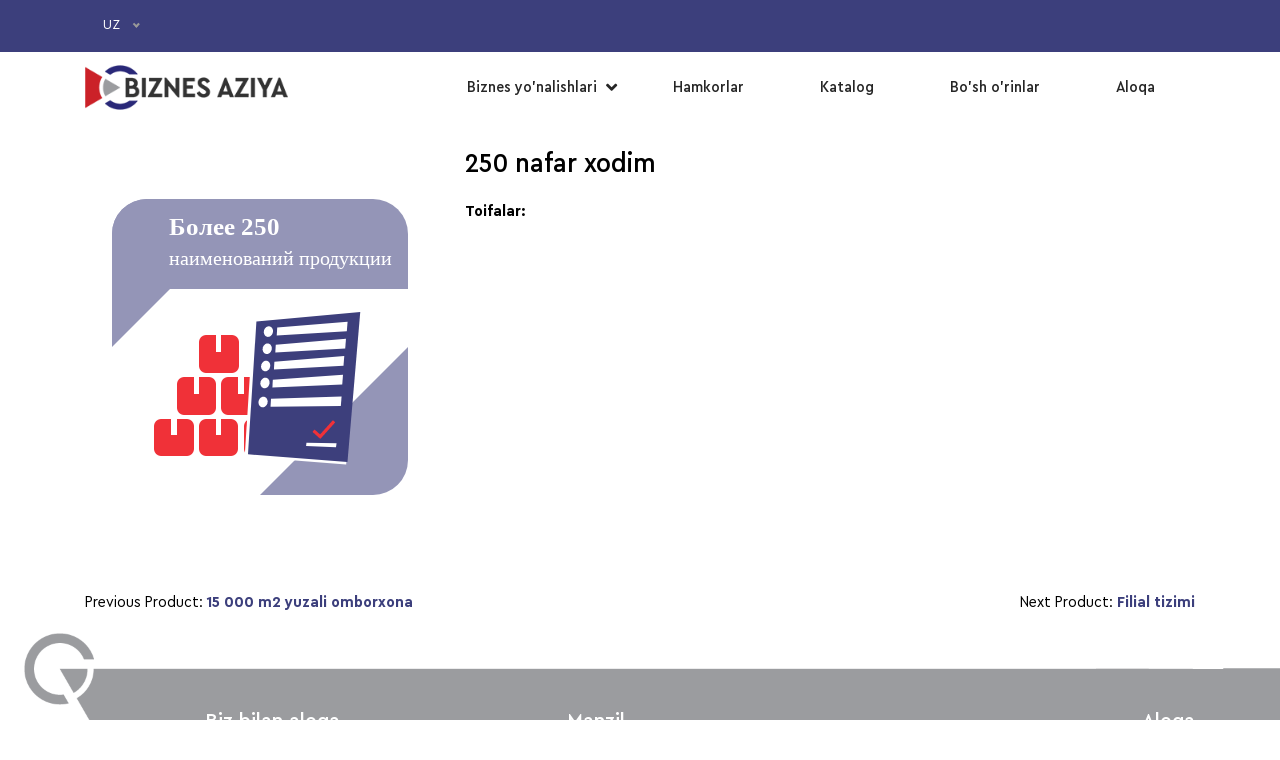

--- FILE ---
content_type: text/html; charset=UTF-8
request_url: https://biznes-aziya.uz/uz/advantages/250-turdan-ortiq-mahsulot/
body_size: 5338
content:
<!doctype html><html
lang=uz-UZ prefix="og: https://ogp.me/ns#"><head>
 <script async src="https://www.googletagmanager.com/gtag/js?id=G-T0G8YZKDBF"></script> <script>window.dataLayer = window.dataLayer || [];
      function gtag(){dataLayer.push(arguments);}
      gtag('js', new Date());

      gtag('config', 'G-T0G8YZKDBF');</script> <meta
charset=UTF-8><meta
name=viewport content="width=device-width, initial-scale=1"><link
rel=profile href=https://gmpg.org/xfn/11><link
rel=stylesheet type=text/css href=https://cdnjs.cloudflare.com/ajax/libs/font-awesome/5.12.0-2/css/all.min.css><meta
name=google-site-verification content=sQCL5ellgb8TEW0Uw5wbUuZ4bJ142WjI80batC_UIts><meta
property=og:image content=https://biznes-aziya.uz/wp-content/themes/biznesaziya/assets/images/square.png><title>250 nafar xodim &raquo; Biznes Aziya</title><meta
name=robots content="follow, index, max-snippet:-1, max-video-preview:-1, max-image-preview:large"><link
rel=canonical href=https://biznes-aziya.uz/uz/advantages/250-turdan-ortiq-mahsulot/ ><meta
property=og:locale content=uz_UZ><meta
property=og:type content=article><meta
property=og:title content="250 nafar xodim &raquo; Biznes Aziya"><meta
property=og:url content=https://biznes-aziya.uz/uz/advantages/250-turdan-ortiq-mahsulot/ ><meta
property=og:site_name content="Biznes Aziya"><meta
property=article:publisher content=https://www.facebook.com/biznesaziya><meta
property=og:updated_time content=2020-10-07T09:44:11+05:00><meta
property=og:image content=https://biznes-aziya.uz/wp-content/uploads/2020/11/5aFwbx15996439134089_b.jpg><meta
property=og:image:secure_url content=https://biznes-aziya.uz/wp-content/uploads/2020/11/5aFwbx15996439134089_b.jpg><meta
property=og:image:width content=680><meta
property=og:image:height content=453><meta
property=og:image:alt content="250 nafar xodim"><meta
property=og:image:type content=image/jpeg><meta
name=twitter:card content=summary_large_image><meta
name=twitter:title content="250 nafar xodim &raquo; Biznes Aziya"><meta
name=twitter:image content=https://biznes-aziya.uz/wp-content/uploads/2020/11/5aFwbx15996439134089_b.jpg> <script type=application/ld+json class=rank-math-schema>{"@context":"https://schema.org","@graph":[{"@type":"BreadcrumbList","@id":"https://biznes-aziya.uz/uz/advantages/250-turdan-ortiq-mahsulot/#breadcrumb","itemListElement":[{"@type":"ListItem","position":"1","item":{"@id":"https://biznes-aziya.uz","name":"\u0413\u043b\u0430\u0432\u043d\u0430\u044f \u0441\u0442\u0440\u0430\u043d\u0438\u0446\u0430"}},{"@type":"ListItem","position":"2","item":{"@id":"https://biznes-aziya.uz/uz/advantages/250-turdan-ortiq-mahsulot/","name":"250 nafar xodim"}}]}]}</script> <link
rel=dns-prefetch href=//s.w.org><link
href=https://fonts.gstatic.com crossorigin=anonymous rel=preconnect><link
rel=alternate type=application/rss+xml title="Biznes Aziya &raquo; obunasi" href=https://biznes-aziya.uz/uz/feed/ ><link
rel=alternate type=application/rss+xml title="Biznes Aziya &raquo; bildirilgan fikrlar obunasi" href=https://biznes-aziya.uz/uz/comments/feed/ > <script>window._wpemojiSettings = {"baseUrl":"https:\/\/s.w.org\/images\/core\/emoji\/13.0.0\/72x72\/","ext":".png","svgUrl":"https:\/\/s.w.org\/images\/core\/emoji\/13.0.0\/svg\/","svgExt":".svg","source":{"concatemoji":"https:\/\/biznes-aziya.uz\/wp-includes\/js\/wp-emoji-release.min.js?ver=5.5.17"}};
			!function(e,a,t){var n,r,o,i=a.createElement("canvas"),p=i.getContext&&i.getContext("2d");function s(e,t){var a=String.fromCharCode;p.clearRect(0,0,i.width,i.height),p.fillText(a.apply(this,e),0,0);e=i.toDataURL();return p.clearRect(0,0,i.width,i.height),p.fillText(a.apply(this,t),0,0),e===i.toDataURL()}function c(e){var t=a.createElement("script");t.src=e,t.defer=t.type="text/javascript",a.getElementsByTagName("head")[0].appendChild(t)}for(o=Array("flag","emoji"),t.supports={everything:!0,everythingExceptFlag:!0},r=0;r<o.length;r++)t.supports[o[r]]=function(e){if(!p||!p.fillText)return!1;switch(p.textBaseline="top",p.font="600 32px Arial",e){case"flag":return s([127987,65039,8205,9895,65039],[127987,65039,8203,9895,65039])?!1:!s([55356,56826,55356,56819],[55356,56826,8203,55356,56819])&&!s([55356,57332,56128,56423,56128,56418,56128,56421,56128,56430,56128,56423,56128,56447],[55356,57332,8203,56128,56423,8203,56128,56418,8203,56128,56421,8203,56128,56430,8203,56128,56423,8203,56128,56447]);case"emoji":return!s([55357,56424,8205,55356,57212],[55357,56424,8203,55356,57212])}return!1}(o[r]),t.supports.everything=t.supports.everything&&t.supports[o[r]],"flag"!==o[r]&&(t.supports.everythingExceptFlag=t.supports.everythingExceptFlag&&t.supports[o[r]]);t.supports.everythingExceptFlag=t.supports.everythingExceptFlag&&!t.supports.flag,t.DOMReady=!1,t.readyCallback=function(){t.DOMReady=!0},t.supports.everything||(n=function(){t.readyCallback()},a.addEventListener?(a.addEventListener("DOMContentLoaded",n,!1),e.addEventListener("load",n,!1)):(e.attachEvent("onload",n),a.attachEvent("onreadystatechange",function(){"complete"===a.readyState&&t.readyCallback()})),(n=t.source||{}).concatemoji?c(n.concatemoji):n.wpemoji&&n.twemoji&&(c(n.twemoji),c(n.wpemoji)))}(window,document,window._wpemojiSettings);</script> <style>img.wp-smiley,
img.emoji {
	display: inline !important;
	border: none !important;
	box-shadow: none !important;
	height: 1em !important;
	width: 1em !important;
	margin: 0 .07em !important;
	vertical-align: -0.1em !important;
	background: none !important;
	padding: 0 !important;
}</style><link
rel=stylesheet id=wp-block-library-css  href='https://biznes-aziya.uz/wp-includes/css/dist/block-library/style.min.css?ver=5.5.17' type=text/css media=all><link
rel=stylesheet id=contact-form-7-css  href='https://biznes-aziya.uz/wp-content/plugins/contact-form-7/includes/css/styles.css?ver=5.3' type=text/css media=all><link
rel=stylesheet id=biznesaziya-bootstrap-css  href=https://biznes-aziya.uz/wp-content/themes/biznesaziya/assets/css/bootstrap.min.css type=text/css media=all><link
rel=stylesheet id=biznesaziya-carousel-css  href=https://biznes-aziya.uz/wp-content/themes/biznesaziya/assets/css/owl.carousel.min.css type=text/css media=all><link
rel=stylesheet id=biznesaziya-slimmenu-css  href=https://biznes-aziya.uz/wp-content/themes/biznesaziya/assets/css/slimmenu.min.css type=text/css media=all><link
rel=stylesheet id=biznesaziya-modal-video-css  href=https://biznes-aziya.uz/wp-content/themes/biznesaziya/assets/css/modal-video.min.css type=text/css media=all><link
rel=stylesheet id=biznesaziya-animate-css  href=https://biznes-aziya.uz/wp-content/themes/biznesaziya/assets/css/animate.min.css type=text/css media=all><link
rel=stylesheet id=biznesaziya-nice-select-css  href=https://biznes-aziya.uz/wp-content/themes/biznesaziya/assets/css/nice-select.css type=text/css media=all><link
rel=stylesheet id=biznesaziya-font-stylesheet-css  href=https://biznes-aziya.uz/wp-content/themes/biznesaziya/assets/fonts/stylesheet.css type=text/css media=all><link
rel=stylesheet id=biznesaziya-style-css  href=https://biznes-aziya.uz/wp-content/themes/biznesaziya/style.css type=text/css media=all><link
rel=stylesheet id=jquery-lazyloadxt-fadein-css-css  href='//biznes-aziya.uz/wp-content/plugins/a3-lazy-load/assets/css/jquery.lazyloadxt.fadein.css?ver=5.5.17' type=text/css media=all><link
rel=stylesheet id=a3a3_lazy_load-css  href='//biznes-aziya.uz/wp-content/uploads/sass/a3_lazy_load.min.css?ver=1595401620' type=text/css media=all> <script src='https://biznes-aziya.uz/wp-includes/js/jquery/jquery.js?ver=1.12.4-wp' id=jquery-core-js></script> <link
rel=https://api.w.org/ href=https://biznes-aziya.uz/wp-json/ ><link
rel=alternate type=application/json href=https://biznes-aziya.uz/wp-json/wp/v2/advantages/405><link
rel=EditURI type=application/rsd+xml title=RSD href=https://biznes-aziya.uz/xmlrpc.php?rsd><link
rel=wlwmanifest type=application/wlwmanifest+xml href=https://biznes-aziya.uz/wp-includes/wlwmanifest.xml><meta
name=generator content="WordPress 5.5.17"><link
rel=shortlink href='https://biznes-aziya.uz/?p=405'><link
rel=alternate type=application/json+oembed href="https://biznes-aziya.uz/wp-json/oembed/1.0/embed?url=https%3A%2F%2Fbiznes-aziya.uz%2Fuz%2Fadvantages%2F250-turdan-ortiq-mahsulot%2F"><link
rel=alternate type=text/xml+oembed href="https://biznes-aziya.uz/wp-json/oembed/1.0/embed?url=https%3A%2F%2Fbiznes-aziya.uz%2Fuz%2Fadvantages%2F250-turdan-ortiq-mahsulot%2F&#038;format=xml"><link
rel=alternate href=https://biznes-aziya.uz/ru/advantages/bolee-250-naimenovanij-produkcij/ hreflang=ru><link
rel=alternate href=https://biznes-aziya.uz/en/advantages/more-than-250-product-items/ hreflang=en><link
rel=alternate href=https://biznes-aziya.uz/uz/advantages/250-turdan-ortiq-mahsulot/ hreflang=uz><link
rel=icon href=https://biznes-aziya.uz/wp-content/uploads/2020/05/cropped-fav_icon-32x32.png sizes=32x32><link
rel=icon href=https://biznes-aziya.uz/wp-content/uploads/2020/05/cropped-fav_icon-192x192.png sizes=192x192><link
rel=apple-touch-icon href=https://biznes-aziya.uz/wp-content/uploads/2020/05/cropped-fav_icon-180x180.png><meta
name=msapplication-TileImage content=https://biznes-aziya.uz/wp-content/uploads/2020/05/cropped-fav_icon-270x270.png></head><body><header
class=themeix-header id=header><div
class="themeix-header-top bg-color2"><div
class=container><div
class=row><div
class="col d-flex align-items-center"><div
class="d-flex justify-content-start themeix"><section
id=polylang-2 class="widget widget_polylang"><label
class=screen-reader-text for=lang_choice_polylang-2>Choose a language</label><select
name=lang_choice_polylang-2 id=lang_choice_polylang-2><option
value=ru>RU</option><option
value=en>EN</option><option
value=uz selected=selected>UZ</option></select> <script>var urls_polylang2 = {"ru":"https:\/\/biznes-aziya.uz\/ru\/advantages\/bolee-250-naimenovanij-produkcij\/","en":"https:\/\/biznes-aziya.uz\/en\/advantages\/more-than-250-product-items\/","uz":"https:\/\/biznes-aziya.uz\/uz\/advantages\/250-turdan-ortiq-mahsulot\/"};
					document.getElementById( "lang_choice_polylang-2" ).onchange = function() {
						location.href = urls_polylang2[this.value];
					}</script></section></div></div><div
class=col><div
class="d-flex justify-content-end info-header-top themeix">
<a
href=tel: class=mr-2><i
class="fa fa-phone" aria-hidden=true></i><span></span></a>
<a
href=mailto:><i
class="fa fa-envelope-o" aria-hidden=true></i><span></span></a></div></div></div></div></div><div
class="themeix-header-navigation bg-color"><div
class=container><div
class="d-flex justify-content-between themeix"><div
class=themeix-logo>
<a
class=themeix-brand href=https://biznes-aziya.uz/uz/ ><img
src=https://biznes-aziya.uz/wp-content/themes/biznesaziya/assets/images/logo_ba_1.png alt="header brand"></a></div><nav
class=themeix-menu><ul
id=navigation-menu class=slimmenu><li
id=menu-item-800 class="menu-item menu-item-type-post_type menu-item-object-page menu-item-has-children menu-item-800"><a
href=https://biznes-aziya.uz/uz/biznes-yonalishlari/ >Biznes yo’nalishlari</a><ul
class=sub-menu><li
id=menu-item-610 class="menu-item menu-item-type-post_type menu-item-object-page menu-item-610"><a
href=https://biznes-aziya.uz/uz/xolding-xakida/ >Xolding to’g’risida</a></li><li
id=menu-item-613 class="menu-item menu-item-type-post_type menu-item-object-page menu-item-613"><a
href=https://biznes-aziya.uz/uz/xolding-xakida/xal%d2%9b-istemol-mollarining-distribuciyasi-tar%d2%9batish/ >Xalq’ iste’mol mollari distribusiyasi</a></li><li
id=menu-item-611 class="menu-item menu-item-type-post_type menu-item-object-page menu-item-611"><a
href=https://biznes-aziya.uz/uz/xolding-xakida/metalling-taqsimlanishi/ >Metall mahsulotlari distribusiyasi</a></li><li
id=menu-item-777 class="menu-item menu-item-type-custom menu-item-object-custom menu-item-777"><a
href=http://manlogistic.uz/ >Transport logistikasi</a></li></ul></li><li
id=menu-item-770 class="menu-item menu-item-type-post_type menu-item-object-page menu-item-770"><a
href=https://biznes-aziya.uz/uz/hamkorlar/ >Hamkorlar</a></li><li
id=menu-item-619 class="menu-item menu-item-type-post_type menu-item-object-page current_page_parent menu-item-619"><a
href=https://biznes-aziya.uz/uz/catalog-uz/ >Katalog</a></li><li
id=menu-item-612 class="menu-item menu-item-type-post_type menu-item-object-page menu-item-612"><a
href=https://biznes-aziya.uz/uz/xolding-xakida/ish-%d1%9erinlari/ >Bo’sh o’rinlar</a></li><li
id=menu-item-614 class="menu-item menu-item-type-post_type menu-item-object-page menu-item-614"><a
href=https://biznes-aziya.uz/en/contacts/ >Aloqa</a></li></ul></nav></div></div></div></header><section
class="product-details py-4"><div
class=container><div
class=row><div
class="col-lg-4 col-md-6 "><div
class=product__details__pic><div
class=product__details__pic__item>
<img
class=product__details__pic__item--large
src=https://biznes-aziya.uz/wp-content/uploads/2020/05/icon.svg alt></div></div></div><div
class="col-lg-8 col-md-6 mt-lg-0 mt-3"><div
class=product__details__text><h3>250 nafar xodim</h3><p><b>Toifalar:</b></p></div></div></div></div></section><div
class='container py-3'><nav
class="navigation post-navigation" role=navigation aria-label=Maqolalar><h2 class="screen-reader-text">Post menyusi</h2><div
class=nav-links><div
class=nav-previous><a
href=https://biznes-aziya.uz/uz/advantages/15-000-m2-yuzali-omborxona/ rel=prev><span
class=nav-subtitle>Previous Product:</span> <span
class=nav-title>15 000 m2  yuzali omborxona</span></a></div><div
class=nav-next><a
href=https://biznes-aziya.uz/uz/advantages/filial-tizimi/ rel=next><span
class=nav-subtitle>Next Product:</span> <span
class=nav-title>Filial tizimi</span></a></div></div></nav></div><footer
class=footer-section><div
class="footer-widget-container section-spacing pb-0"><div
class="container "><div
class=row><div
class="col-lg-3 col-md-6"><div
class=footer-widget><h4>Biz bilan aloqa</h4><p>
<b>Telefon:</b> <br>
<b>Email:</b> <a
href=mailto:> </a></p></div></div><div
class="col-lg-3 col-md-6"><div
class=footer-widget><h4>Manzil</h4><p></p></div><div
class="footer-widget mb-md-0 mb-3"><h4>Ijtimoiy tarmoqlar</h4><ul
class="footer-social-link list-inline"><li
class=list-inline-item><a
target=_blank href><i
class="fab fa-facebook-square"></i></a></li><li
class=list-inline-item><a
target=_blank href><i
class="fab fa-telegram"></i></a></li><li
class=list-inline-item><a
target=_blank href><i
class="fab fa-instagram"></i></a></li><li
class=list-inline-item><a
target=_blank href><i
class="fab fa-whatsapp"></i></a></li><li
class=list-inline-item><a
target=_blank href><i
class="fab fa-viber"></i></a></li><li
class=list-inline-item><a
target=_blank href><i
class="fab fa-weixin"></i></a></li></ul></div></div><div
class="col-lg-6 col-md-12 footer-bg pl-lg-5"><div
class=footer-widget><h4>Aloqa</h4></div><div
role=form class=wpcf7 id=wpcf7-f750-o1 lang=ru-RU dir=ltr><div
class=screen-reader-response><p
role=status aria-live=polite aria-atomic=true></p><ul></ul></div><form
action=/uz/advantages/250-turdan-ortiq-mahsulot/#wpcf7-f750-o1 method=post class="wpcf7-form init" novalidate=novalidate data-status=init><div
style="display: none;">
<input
type=hidden name=_wpcf7 value=750>
<input
type=hidden name=_wpcf7_version value=5.3>
<input
type=hidden name=_wpcf7_locale value=ru_RU>
<input
type=hidden name=_wpcf7_unit_tag value=wpcf7-f750-o1>
<input
type=hidden name=_wpcf7_container_post value=0>
<input
type=hidden name=_wpcf7_posted_data_hash value></div><p><span
class="wpcf7-form-control-wrap your-name"><input
type=text name=your-name value size=40 class="wpcf7-form-control wpcf7-text wpcf7-validates-as-required form-control" aria-required=true aria-invalid=false placeholder=Имя></span><br>
<span
class="wpcf7-form-control-wrap your-email"><input
type=email name=your-email value size=40 class="wpcf7-form-control wpcf7-text wpcf7-email wpcf7-validates-as-required wpcf7-validates-as-email form-control" aria-required=true aria-invalid=false placeholder=E-mail></span><br>
<span
class="wpcf7-form-control-wrap your-message"><textarea name=your-message cols=40 rows=10 class="wpcf7-form-control wpcf7-textarea form-control1" aria-invalid=false placeholder=Сообщение></textarea></span><br>
<input
type=submit value=Отправить class="wpcf7-form-control wpcf7-submit btn"></p><div
class=wpcf7-response-output aria-hidden=true></div></form></div></div></div></div></div></footer><div
id=back-top >
<a
title="Go to Top" href=#header> <i
class="fa fa-arrow-up"></i></a></div>
 <script id=contact-form-7-js-extra>var wpcf7 = {"apiSettings":{"root":"https:\/\/biznes-aziya.uz\/wp-json\/contact-form-7\/v1","namespace":"contact-form-7\/v1"},"cached":"1"};</script> <script src='https://biznes-aziya.uz/wp-content/cache/autoptimize/js/autoptimize_single_f89263c0c2f24398a1df52eead69f5f8.js?ver=5.3' id=contact-form-7-js></script> <script src=https://biznes-aziya.uz/wp-content/themes/biznesaziya/assets/js/jquery-3.2.1.min.js id=biznesaziya-jquery-js></script> <script src=https://biznes-aziya.uz/wp-content/themes/biznesaziya/assets/js/popper.min.js id=biznesaziya-popper-js></script> <script src=https://biznes-aziya.uz/wp-content/themes/biznesaziya/assets/js/bootstrap.min.js id=biznesaziya-bootstrap-js></script> <script src=https://biznes-aziya.uz/wp-content/themes/biznesaziya/assets/js/owl.carousel.min.js id=biznesaziya-carousel-js></script> <script src=https://biznes-aziya.uz/wp-content/themes/biznesaziya/assets/js/jquery-modal-video.min.js id=biznesaziya-jquery-modal-video-js></script> <script src=https://biznes-aziya.uz/wp-content/themes/biznesaziya/assets/js/jquery.spincrement.min.js id=biznesaziya-jquery-spincrement-js></script> <script src=https://biznes-aziya.uz/wp-content/themes/biznesaziya/assets/js/isotope.pkgd.min.js id=biznesaziya-isotope-js></script> <script src=https://biznes-aziya.uz/wp-content/themes/biznesaziya/assets/js/jquery.slimmenu.min.js id=biznesaziya-jquery-slimmenu-js></script> <script src=https://biznes-aziya.uz/wp-content/themes/biznesaziya/assets/js/jquery.nice-select.min.js id=biznesaziya-jquery-nice-select-js></script> <script src=https://biznes-aziya.uz/wp-content/cache/autoptimize/js/autoptimize_single_f3ee4685097d00bb64aa5a42ae44d788.js id=biznesaziya-numcount-js></script> <script src=https://biznes-aziya.uz/wp-content/themes/biznesaziya/assets/js/wow.min.js id=biznesaziya-wow-js></script> <script src=https://biznes-aziya.uz/wp-content/cache/autoptimize/js/autoptimize_single_2e276e44532e7ba39a9d9359423c66f0.js id=biznesaziya-custom-js></script> <script id=jquery-lazyloadxt-js-extra>var a3_lazyload_params = {"apply_images":"1","apply_videos":"1"};</script> <script src='//biznes-aziya.uz/wp-content/plugins/a3-lazy-load/assets/js/jquery.lazyloadxt.extra.min.js?ver=2.4.1' id=jquery-lazyloadxt-js></script> <script src='//biznes-aziya.uz/wp-content/plugins/a3-lazy-load/assets/js/jquery.lazyloadxt.srcset.min.js?ver=2.4.1' id=jquery-lazyloadxt-srcset-js></script> <script id=jquery-lazyloadxt-extend-js-extra>var a3_lazyload_extend_params = {"edgeY":"0","horizontal_container_classnames":""};</script> <script src='https://biznes-aziya.uz/wp-content/cache/autoptimize/js/autoptimize_single_883c09983b7477149b33ebb8f111893b.js?ver=2.4.1' id=jquery-lazyloadxt-extend-js></script> <script src='https://biznes-aziya.uz/wp-includes/js/wp-embed.min.js?ver=5.5.17' id=wp-embed-js></script> <script>(function() {
				var expirationDate = new Date();
				expirationDate.setTime( expirationDate.getTime() + 31536000 * 1000 );
				document.cookie = "pll_language=uz; expires=" + expirationDate.toUTCString() + "; path=/; secure";
			}());</script> <script src=//code.jivosite.com/widget/O3SQcR83D0 async></script> </body></html>
<!--
Performance optimized by W3 Total Cache. Learn more: https://www.boldgrid.com/w3-total-cache/


Served from: biznes-aziya.uz @ 2026-01-16 00:17:02 by W3 Total Cache
-->

--- FILE ---
content_type: text/css
request_url: https://biznes-aziya.uz/wp-content/themes/biznesaziya/assets/fonts/stylesheet.css
body_size: 248
content:
@font-face {
    font-family: 'Century Gothic';
    src: url('Ghotic.ttf');
      font-display: swap;
}

@font-face {
    font-family: 'Cera Compact Pro';
    src: url('CeraCompactPro-BoldItalic.eot');
    src: local('Cera Compact Pro Bold Italic'), local('CeraCompactPro-BoldItalic'),
        url('CeraCompactPro-BoldItalic.eot?#iefix') format('embedded-opentype'),
        url('CeraCompactPro-BoldItalic.woff2') format('woff2'),
        url('CeraCompactPro-BoldItalic.woff') format('woff'),
        url('CeraCompactPro-BoldItalic.ttf') format('truetype');
    font-weight: bold;
    font-style: italic;
      font-display: swap;
}

@font-face {
    font-family: 'Cera Compact Pro';
    src: url('CeraCompactPro-LightItalic.eot');
    src: local('Cera Compact Pro Light Italic'), local('CeraCompactPro-LightItalic'),
        url('CeraCompactPro-LightItalic.eot?#iefix') format('embedded-opentype'),
        url('CeraCompactPro-LightItalic.woff2') format('woff2'),
        url('CeraCompactPro-LightItalic.woff') format('woff'),
        url('CeraCompactPro-LightItalic.ttf') format('truetype');
    font-weight: 300;
    font-style: italic;
      font-display: swap;
}

@font-face {
    font-family: 'Cera Compact Pro';
    src: url('CeraCompactPro-MediumItalic.eot');
    src: local('Cera Compact Pro Medium Italic'), local('CeraCompactPro-MediumItalic'),
        url('CeraCompactPro-MediumItalic.eot?#iefix') format('embedded-opentype'),
        url('CeraCompactPro-MediumItalic.woff2') format('woff2'),
        url('CeraCompactPro-MediumItalic.woff') format('woff'),
        url('CeraCompactPro-MediumItalic.ttf') format('truetype');
    font-weight: 500;
    font-style: italic;
      font-display: swap;
}

@font-face {
    font-family: 'Cera Compact Pro';
    src: url('CeraCompactPro-Thin.eot');
    src: local('Cera Compact Pro Thin'), local('CeraCompactPro-Thin'),
        url('CeraCompactPro-Thin.eot?#iefix') format('embedded-opentype'),
        url('CeraCompactPro-Thin.woff2') format('woff2'),
        url('CeraCompactPro-Thin.woff') format('woff'),
        url('CeraCompactPro-Thin.ttf') format('truetype');
    font-weight: 100;
    font-style: normal;
      font-display: swap;
}

@font-face {
    font-family: 'Cera Compact Pro';
    src: url('CeraCompactPro-Medium.eot');
    src: local('Cera Compact Pro Medium'), local('CeraCompactPro-Medium'),
        url('CeraCompactPro-Medium.eot?#iefix') format('embedded-opentype'),
        url('CeraCompactPro-Medium.woff2') format('woff2'),
        url('CeraCompactPro-Medium.woff') format('woff'),
        url('CeraCompactPro-Medium.ttf') format('truetype');
    font-weight: 500;
    font-style: normal;
      font-display: swap;
}

@font-face {
    font-family: 'Cera Compact Pro';
    src: url('CeraCompactPro-BlackItalic.eot');
    src: local('Cera Compact Pro Black Italic'), local('CeraCompactPro-BlackItalic'),
        url('CeraCompactPro-BlackItalic.eot?#iefix') format('embedded-opentype'),
        url('CeraCompactPro-BlackItalic.woff2') format('woff2'),
        url('CeraCompactPro-BlackItalic.woff') format('woff'),
        url('CeraCompactPro-BlackItalic.ttf') format('truetype');
    font-weight: 900;
    font-style: italic;
      font-display: swap;
}

@font-face {
    font-family: 'Cera Compact Pro';
    src: url('CeraCompactPro-Light.eot');
    src: local('Cera Compact Pro Light'), local('CeraCompactPro-Light'),
        url('CeraCompactPro-Light.eot?#iefix') format('embedded-opentype'),
        url('CeraCompactPro-Light.woff2') format('woff2'),
        url('CeraCompactPro-Light.woff') format('woff'),
        url('CeraCompactPro-Light.ttf') format('truetype');
    font-weight: 300;
    font-style: normal;
      font-display: swap;
}

@font-face {
    font-family: 'Cera Compact Pro';
    src: url('CeraCompactPro-Bold.eot');
    src: local('Cera Compact Pro Bold'), local('CeraCompactPro-Bold'),
        url('CeraCompactPro-Bold.eot?#iefix') format('embedded-opentype'),
        url('CeraCompactPro-Bold.woff2') format('woff2'),
        url('CeraCompactPro-Bold.woff') format('woff'),
        url('CeraCompactPro-Bold.ttf') format('truetype');
    font-weight: bold;
    font-style: normal;
      font-display: swap;
}

@font-face {
    font-family: 'Cera Compact Pro';
    src: url('CeraCompactPro-Regular.eot');
    src: local('Cera Compact Pro Regular'), local('CeraCompactPro-Regular'),
        url('CeraCompactPro-Regular.eot?#iefix') format('embedded-opentype'),
        url('CeraCompactPro-Regular.woff2') format('woff2'),
        url('CeraCompactPro-Regular.woff') format('woff'),
        url('CeraCompactPro-Regular.ttf') format('truetype');
    font-weight: normal;
    font-style: normal;
      font-display: swap;
}

@font-face {
    font-family: 'Cera Compact Pro';
    src: url('CeraCompactPro-Black.eot');
    src: local('Cera Compact Pro Black'), local('CeraCompactPro-Black'),
        url('CeraCompactPro-Black.eot?#iefix') format('embedded-opentype'),
        url('CeraCompactPro-Black.woff2') format('woff2'),
        url('CeraCompactPro-Black.woff') format('woff'),
        url('CeraCompactPro-Black.ttf') format('truetype');
    font-weight: 900;
    font-style: normal;
      font-display: swap;
}

@font-face {
    font-family: 'Cera Compact Pro';
    src: url('CeraCompactPro-ThinItalic.eot');
    src: local('Cera Compact Pro Thin Italic'), local('CeraCompactPro-ThinItalic'),
        url('CeraCompactPro-ThinItalic.eot?#iefix') format('embedded-opentype'),
        url('CeraCompactPro-ThinItalic.woff2') format('woff2'),
        url('CeraCompactPro-ThinItalic.woff') format('woff'),
        url('CeraCompactPro-ThinItalic.ttf') format('truetype');
    font-weight: 100;
    font-style: italic;
      font-display: swap;
}

@font-face {
    font-family: 'Cera Compact Pro';
    src: url('CeraCompactPro-Italic.eot');
    src: local('Cera Compact Pro Italic'), local('CeraCompactPro-Italic'),
        url('CeraCompactPro-Italic.eot?#iefix') format('embedded-opentype'),
        url('CeraCompactPro-Italic.woff2') format('woff2'),
        url('CeraCompactPro-Italic.woff') format('woff'),
        url('CeraCompactPro-Italic.ttf') format('truetype');
    font-weight: normal;
    font-style: italic;
      font-display: swap;
}



--- FILE ---
content_type: text/css
request_url: https://biznes-aziya.uz/wp-content/themes/biznesaziya/style.css
body_size: 14356
content:
/*
Theme Name: Biznes Aziya
Theme URI: http://underscores.me/
Author: Geekslab - Inklementia
Author URI: http://geekslab.uz, http://inklementia.uz
Description: Wordpress theme for Biznes Aziya Company
Version: 1.0.0
License: GNU General Public License v2 or later
License URI: LICENSE
Text Domain: biznesaziya
Tags: custom-background, custom-logo, custom-menu, featured-assets/images, threaded-comments, translation-ready

This theme, like WordPress, is licensed under the GPL.
Use it to make something cool, have fun, and share what you've learned.

Biznes Aziya is based on Underscores https://underscores.me/, (C) 2012-2020 Automattic, Inc.
Underscores is distributed under the terms of the GNU GPL v2 or later.

Normalizing styles have been helped along thanks to the fine work of
Nicolas Gallagher and Jonathan Neal https://necolas.github.io/normalize.css/
*/

/*===========================
    1.0 Normalize Style 
    2.0 Header Section 
    3.0 Page Title Section 
    4.0 Banner Section 
    5.0 Services Section 
    6.0 Video  Section   
    7.0 About Contact Section 
    8.0 Counter Section 
    9.0 Two Column Section 
    10.0 Feature Section 
    11.0 About Section 
    12.0 Testimonial Section 
    13.0 Post Section 
    14.0 Company Ads Section 
    15.0 Call To Action Section 
    16.0 Services Details Section 
    17.0 Sidebar Section 
    18.0 Project Section 
    19.0 Contact Section
    20.0 Footer Section 
===========================
------------------------------------------------------------------------------*/

/*
################################

   1.0 Normalize Style 
   
################################
*/
div.wpcf7-mail-sent-ng, div.wpcf7-aborted {
    border: 2px solid #ff0000;
    color: #fff;
    border-radius: .25rem;
}
div.wpcf7-response-output {
    margin: 0;
    padding: 10px;
    border-radius: .25rem;
    color: #fff;
}
body {
    margin: 0;
    padding: 0;
    font-family: 'Cera Compact Pro', sans-serif;
   
}
html, body{
    overflow-x: hidden;
}
*,
*:before,
*:after {
    -o-box-sizing: border-box;
    -ms-box-sizing: border-box;
    box-sizing: border-box;
}
*{
    transition: all .2s linear;
}
a,
button,
input,
span,
*:before,
*:after {
    -webkit-transition: all 0.5s ease-in-out;
    transition: all 0.5s ease-in-out;
}

a:hover,
a:active,
a:focus {
    text-decoration: none;
    outline: none;
}

h1,
h2,
h3,
h4,
h5,
h6 {
    font-weight: 500;
    color: #000000;
    margin-bottom: 16px;
}

p,
span,
a,
ul,
li {
    color: #000;
    font-weight: 400;
    line-height: 30px;
}

img {
    max-width: 100%;
}

input:focus,
input:active,
textarea:focus,
textarea:active,
select:hover,
select:focus,
select:active {
    box-shadow: none;
    outline: 0px;
    box-shadow: none !important;
}

button:hover,
button:focus,
button:active {
    outline: 0;
    box-shadow: none !important;
    cursor: pointer;
}
a{
    cursor: pointer;
}
figure {
    margin-bottom: 0;
}

select {
    -webkit-appearance: none;
    -moz-appearance: none;
    appearance: none;
    background-image: url(assets/images/angle-arrow.png) !important;
    background-repeat: no-repeat;
    background-position: 95% 23px;
    background-size: 12px;
}

.btn.focus,
.btn:focus {
    outline: 0;
    box-shadow: none;
}

.border-none {
    border: 0 !important
}

a.btn.active,
a.btn:active,
a.btn:focus,
a.btn:hover {
    box-shadow: none !important;
    outline: none;
}
.btn{
    background-color: #3C3F7C !important;
}
.btn:hover, .btn:focus, .btn:active{
    background-color: #25237b !important;
}
.input-group .form-control:active,
.input-group .form-control:focus,
.input-group .form-control:hover {
    z-index: 1;
}

.section-spacing {
    padding: 65px 0px 60px;
    position: relative;
}

.inner-spacing {
    padding: 60px 0px;
}

.padding-60-0 {
    padding-bottom: calc(120px - 60px);
}

.padding-30-0 {
    padding-bottom: calc(120px - 30px);
}

.margin-bottom-60 {
    margin-bottom: 60px;
}

.margin-bottom-30 {
    margin-bottom: 30px;
}

.btn-style-1 {
    background-color: #13a0b2;
    border: 1px solid #13a0b2;
    border-radius: 0;
    padding: 10px 30px;
    font-size: 16px;
    font-weight: 400;
    line-height: 30px;
    text-transform: uppercase;
    color: #ffffff;
    position: relative;
    overflow: hidden;
}

.btn-style-1:before {
    width: 50px;
    content: "";
    background-color: #fff;
    left: 100%;
    top: 0;
    bottom: 0;
    right: 0;
    position: absolute;
    z-index: 2;
}

.btn-style-1:hover:before {
    left: -100%;
}

.btn-style-1:hover {
    background-color: #212832;
    border-color: #212832;
}

.btn-style-2 {
    background-color: transparent;
    border: 1px solid #ffffff;
    border-radius: 0;
    padding: 10px 30px;
    font-size: 16px;
    font-weight: 400;
    line-height: 30px;
    text-transform: uppercase;
    color: #ffffff;
}

.btn-style-2:hover {
    background-color: #ffffff;
    border-color: #ffffff;
    color: #2EA1B1;
}

.bg-color1 {
    background-color: #FFFFFF;
}

.bg-color2 {
    background-color: #3C3F7C;
}

.bg-color3 {
    background-color: #F4F6F8;
}

.bg-color4 {
    background-color: #212832;
}

.bg-color5 {
    background-color: #1c222a;
}

.bg-color6 {
    background-color: #13A0B2;
}

.bg-color7 {
    background-color: #3C3F7C;
}

.bg-color71 {
    background: linear-gradient(to bottom, transparent 50%, #3C3F7C 50%);
}

.bg-color72 {
    background: linear-gradient(to bottom, #3C3F7C 50%, transparent 50%);
}

.bg-color8 {
    background-color: #f4f6f84f;
}

.bg-fon {
    background-image: url(assets/images/bg-fon-logo1.png);
    background-repeat: no-repeat;
    background-size: cover;
    background-position: center center;
    background-attachment: fixed;
}

.bg-image {
    background-image: url(assets/images/feature-bg.jpg);
    background-repeat: no-repeat;
    background-position: center;
    background-size: cover;
    position: relative;
}

.bg-image:before {
    content: "";
    background-color: rgba(0, 0, 0, 0.5);
    position: absolute;
    left: 0;
    right: 0;
    top: 0;
    bottom: 0;
    z-index: 2px;
}

.recent-image {
    background: url(assets/images/recent-img.jpg);
    height: 70px;
    background-size: cover;
    background-repeat: no-repeat
}

.section-title h4 {
    font-size: 50px;
    line-height: 42px;
    margin-bottom: 20px;
    color: #37377d;
    font-weight: bold;
}

.section-title-about h4 {
    font-size: 50px;
    line-height: 42px;
    margin-bottom: 40px;
    color: #101010;
    font-weight: bold;
}
.section-title-about p {
    font-size: 20px;
    color: #030303;
}
.section-title-white h4 {
    font-size: 50px;
    line-height: 42px;
    margin-bottom: 20px;
    color: #fff;
    font-weight: bold;
}

.section-title-gray h4 {
    font-size: 50px;
    line-height: 54px;
    margin-bottom: 20px;
    color: #000;
    font-weight: bold;
}

.section-title span {
    font-size: 14px;
    margin-bottom: 10px;
    display: block;
}
.section-title{
    padding-top: 25px;
}
.section-title p {
    font-size: 24px;
    line-height: 30px;
    margin-bottom: 0;
    color: #000;
}

.section-list {
    margin-bottom: 0;
    padding-left: 18px;
}

.section-list li {
    color: #000;
    font-size: 18px;
    font-weight: 500;
}

/* .section-list li:before {
    font-size: 16px;
    color: #13A0B2;
    content: "\f101";
    font-family: 'FontAwesome';
    position: absolute;
    left: 0;
    top: 0;
} */

.section-inverse span,
.section-inverse h4,
.section-inverse p {
    color: #ffffff;
}

.blockquote {
    font-style: italic;
    padding-left: 30px;
    color: #a6a6a6;
    font-size: 15px;
    line-height: 30px;
    position: relative;
    margin-bottom: 30px;
}

.blockquote:before {
    content: "\f10d";
    font-family: "Font Awesome 5 Free";
    font-weight: 900;
    color: #a6a6a6;
    font-size: 16px;
    position: absolute;
    left: 0;
    top: 0;
}

.number-count-list {
    counter-reset: section;
    margin-bottom: 0;
}

.number-count-list li {
    padding-left: 30px;
    margin-bottom: 10px;
    position: relative;
}

.number-count-list li:last-child {
    margin-bottom: 0;
}

.number-count-list li:before {
    font-size: 20px;
    line-height: 26px;
    counter-increment: section;
    content: counters(section, ".", decimal-leading-zero)".";
    color: #2EA1B1;
    position: absolute;
    left: 0;
    top: 0;
}

/*
################################

   2.0 Header Section 
   
################################
*/
.bg-color {
    background-color: #FFFFFF;
}

.themeix-top-bar-left a {
    color: #fff;
}

.themeix-header-top .top-content,
.themeix-header-top .top-sign-btn {
    margin: 0;
    font-size: 16px;
    color: #ffffff;
}

.themeix-header-top .top-content {
    padding-top: 10px;
}

.themeix-header-top .top-sign-btn {
    padding: 10px 30px;
    display: block;
    color: #fff;
    transition: none;
}

.themeix-header-top .top-sign-btn:hover {
    font-weight: 500;
    color: #AFE1DC;
}

.themeix-header-top .top-sign-btn i {
    margin-right: 10px;
}

.themeix-header-navigation {
    position: relative;
}

.themeix-header-navigation .menu-collapser {
    background-color: transparent;
}

.themeix-header-navigation .themeix-brand {
    display: block;
    padding-top: 13px;
    padding-bottom: 13px;
    width: 80%
}
.vacancy-btn{
    display: block;
    border:0;
    font-size: 20px;
    background: #eee;
    text-decoration: none;
    color:#000;
    width: 100%;
    padding: 20px;
}
.vacancy-btn:focus, .vacancy-btn:active{
    background: #dadada;
}
#navigation-menu {
    position: relative;
}

#navigation-menu li {
    background-color: transparent;
    border: 0;
}

#navigation-menu li a:hover {
    background-color: transparent;
}

#navigation-menu li a {
    padding: 20px 40px 20px 36px;
    font-size: 16px;
    font-weight: 500;
    color: #262626;
}

#navigation-menu li .sub-toggle {
    width: 15px;
    margin-right:15px;
    background-color: transparent;
}

#navigation-menu li .sub-toggle>i {
    color: transparent;
    position: relative;
}

#navigation-menu li .sub-toggle>i:before {
    transition: all .1s linear;
    content: "\f107";
    font-family: "Font Awesome 5 Free";
    color: #262626;
    font-size: 18px;
    font-weight: 900;
    font-style: normal;
    position: absolute;
}
#navigation-menu li:hover .sub-toggle>i:before, .current-menu-item .sub-toggle>i:before, .current-menu-ancestor .sub-toggle>i:before {
    color:#fff !important;
}
#navigation-menu li.has-submenu ul {
    width: 270px;
}

#navigation-menu li.has-submenu li {
    background-color: #F3F3F3;
    display: block;
    float: none;
}

#navigation-menu li.has-submenu li a {
    padding: 10px 30px;
    font-weight: 400;
}

.dropdown_menu {
    padding: 20px 20px 20px 10px;
}

#navigation-menu li a:hover {
    color: #2EA1B1
}
#navigation-menu .current-menu-item > a, #navigation-menu .current-menu-ancestor > a{
    background: #AFE1DC;
    color: #fff
}
#navigation-menu li.has-submenu li a:hover {
    background: #AFE1DC;
    color: #fff
}

#navigation-menu li a:hover {
    background: #AFE1DC;
    color: #fff
}

.themeix-header-navigation .collapse-button {
    background-color: transparent;
}

.themeix-header-navigation .collapse-button .icon-bar {
    height: 2px;
    width: 20px;
    margin: 5px 0;
    background-color: #070707;
}

.fixed-navigation {
    position: fixed;
    top: 0;
    left: 0;
    right: 0;
    z-index: 111;
    background-color: rgba(255, 255, 255, 0.86);
}
.fixed-navigation #navigation-menu li .sub-toggle>i:before{
    margin-left: 6px;
}
.fixed-navigation #navigation-menu li a {
    padding: 20px 25px 20px 25px;
}
.fixed-navigation #navigation-menu li.has-submenu a {
    padding: 20px 35px 20px 25px;
}
.bigger-font{
    font-size: 18px;
    color: #000;
}
.fixed-navigation .themeix-brand {
    padding-top: 15px;
    padding-bottom: 15px;
    max-width: 180px;
}

.top-login-modal .modal-content {
    border-radius: 0;
}

.top-login-modal .modal-header {
    border-radius: 0;
}

.top-login-modal input.form-control {
    border-radius: 0;
    padding: 10px;
}
.post_thumb > a{
    max-height: 230px;
    overflow: hidden;
    display: block;
}
.top-login-modal .login-btn {
    border: none;
    background: #2EA1B1;
    color: #fff;
    padding: 10px 20px;
    border-radius: 0;
}

.top-login-modal p.message a {
    color: #2EA1B1;
}

/*Slider */
.section-overlay {
    position: relative;
    z-index: 1;
}

.section-overlay:before {
    content: "";
    position: absolute;
    background-color: rgba(0, 0, 0, 0.57);
    left: 0;
    top: 0;
    width: 100%;
    height: 100%;
    z-index: 2;
}

.themeix-slider {
    padding: 220px 0px;
    background: url(assets/images/baner-1.jpg);
    background-repeat: no-repeat;
    background-position: center;
    background-size: cover;
}

.themeix-slider1 {
    padding: 220px 0px;
    background: url(assets/images/baner-2.jpg);
    background-repeat: no-repeat;
    background-position: center;
    background-size: cover;
}

.themeix-slider-content {
    display: flex;
    flex-direction: column;
    justify-content: center;
    position: absolute;
    z-index: 3;
    width: 100%;
    height: 100%;
    left: 0;
    top: 0;
    padding: 0 15px;
}

.relative {
    position: relative;
    height: 100%;
}

.themeix-slider-content h1 {
    color: #fff;
    font-size: 80px;
    line-height: 60px;
    margin-bottom: 30px;
}


.themeix-slider-btn a {
    margin-right: 20px;
}

.themeix-slider-content p {
    color: #fff;
    font-size: 30px;
    line-height: 30px;
    margin-bottom: 60px;
}

.themeix-slider-btn a.themeix-btn {
    margin-right: 30px;
}


/*
################################

   3.0 Page Title Section 
   
################################
*/

.page-title-section {
    position: relative;
    background-position: center;
    background-size: cover;
    background-repeat: no-repeat;
    height: 400px;
}

.page-title-section1 {
    position: relative;
    background-image: url(assets/images/baner/Group3.png);
    background-position: center;
    background-size: cover;
    background-repeat: no-repeat;
    height: 630px;
}


.page-title-section-contact {
    position: relative;
    background-image: url(assets/images/baner/contact.png);
    background-position: center;
    background-size: cover;
    background-repeat: no-repeat;
    height: 400px;
}

.page-title-section-contact2 {
    position: relative;
    background-image: url(assets/images/baner/contact.png);
    background-position: center;
    background-size: cover;
    background-repeat: no-repeat;
    height: 530px;
}

.page-title-container {
    z-index: 3;
    position: relative;
}

.page-title-container h1 {
    font-size: 45px;
    line-height: 65px;
    margin-bottom: 15px;
    color: #000;
}

.finance-breadcrumb .breadcrumb {
    background-color: transparent;
    padding: 0;
    margin-bottom: 0;
    display: block;
    text-align: center;
}

.finance-breadcrumb .breadcrumb li {
    display: inline-block;
    color: #fff;
}

.finance-breadcrumb .breadcrumb li a {
    font-weight: 500;
    color: #ffffff;
}

.finance-breadcrumb .breadcrumb li a:hover {
    color: #fff;
    ;
}

.finance-breadcrumb .breadcrumb-item+.breadcrumb-item:before {
    color: #ffffff;
    font-size: 15px;
}

/*
################################

   4.0 Banner Section 
   
################################
*/
.banner-section {
    position: relative;
}

.banner-section:before {
    content: "";
    position: absolute;
    left: 0;
    right: 0;
    bottom: 0;
    top: 0;
    background-color: rgba(0, 0, 0, 0.25);
    z-index: 2;
}

.banner-section .banner-container {
    position: absolute;
    bottom: 0;
    z-index: 3;
    top: 0;
    margin: auto;
    max-height: 355px;
    max-width: 700px;
}

.banner-container h1,
.banner-container p {
    color: #ffffff;
}

.banner-container h1 {
    font-size: 60px;
    line-height: 70px;
    margin-bottom: 20px;
}

.banner-container p {
    font-size: 20px;
    line-height: 32px;
    margin-bottom: 80px;
}

.banner-carousel {
    z-index: 1;
}

.banner-carousel .banner-img {
    background-repeat: no-repeat;
    background-position: center;
    background-size: cover;
    min-height: 660px;
    position: relative
}

.banner-carousel .banner-img:before {
    position: absolute;
    top: 0;
    left: 0;
    width: 100%;
    height: 100%;
    content: "";
    background: #000;
    opacity: 0.5;
    -ms-filter: "progid:DXImageTransform.Microsoft.Alpha(Opacity=50)"
}

.banner-container .banner-btn a {
    margin-right: 30px;
}

.banner-carousel {
    position: relative;
    z-index: 3;
}

.banner-carousel .owl-nav .owl-prev {
    position: absolute;
    left: 30px;
    top: 0;
    bottom: 0;
    margin: auto;
    width: 100px;
    color: transparent;
}

.banner-carousel .owl-nav .owl-prev:before {
    content: "\f04a";
        font-family: "Font Awesome 5 Free";
    font-weight: 900;
    font-size: 30px;
    color: #ffffff;
    width: 100px;
    height: 46px;
    position: absolute;
    bottom: 0;
    top: 0;
    margin: auto;
    text-align: left;
}

.banner-carousel .owl-nav .owl-next {
    position: absolute;
    right: 30px;
    top: 0;
    bottom: 0;
    margin: auto;
    width: 100px;
    color: transparent;
}

.banner-carousel .owl-nav .owl-next:before {
    content: "\f04e";
       font-family: "Font Awesome 5 Free";
    font-weight: 900;
    font-size: 30px;
    color: #ffffff;
    width: 100px;
    height: 46px;
    position: absolute;
    bottom: 0;
    top: 0;
    margin: auto;
    text-align: right;

}

/*
################################

   5.0 Services Section 
   
################################
*/
.services-wrapper {
    margin-bottom: 45px;

}

.services-wrapper .services-title {
    margin-bottom: 10px;
}

.services-wrapper .services-title img {
    max-width: 25px;
    margin-right: 10px;
    position: relative;
}

.services-wrapper .services-title a {
    color: #13a0b2;
    font-size: 20px;
    font-weight: 500;
}

.services-wrapper p {
    margin-bottom: 0;
}




/*
################################

   6.0 Video  Section   
   
################################
*/
.video-thumbnails {
    position: relative;
}

.video-thumbnails img {
    width: 100%;
}

/* .video-thumbnails:before {
    content: "";
    position: absolute;
    top: 0;
    left: 0;
    right: 0;
    bottom: 0;
    background-color: rgba(0, 0, 0, 0.6);
    z-index: 2;
} */

.video-thumbnails .video-thumbnails-img {
    position: absolute;
    top: 0;
    left: 0;
    right: 0;
    bottom: 0;
    z-index: 3;
    cursor: pointer;
}

.video-thumbnails .video-thumbnails-img img {
    position: absolute;
    left: 0;
    right: 0;
    top: 0;
    bottom: 0;
    width: 60px;
    height: 60px;
    margin: auto;
}

/*
################################

   7.0 About Contact Section 
   
################################
*/
.about-contact-section {
    width: 100%;
    position: relative;
}

.about-contact-content {
    width: 100%;
    position: relative;
}

.about-contact-thumbnails {
    width: 50%;
    background-image: url(assets/images/contact-about-bg.png);
    background-repeat: no-repeat;
    background-size: cover;
    background-position: center;
}

.about-contact-content {
    width: 50%;
}

.about-before-skew {
    width: 260px;
    height: 100%;
    position: absolute;
    top: 0;
    left: -120px;
    -webkit-transform: skew(15deg);
    transform: skew(15deg);
    z-index: 1;
}

.about-contact-content .section-title,
.about-contact-content .about-contact-form {
    position: relative;
    z-index: 2;
}

.about-contact-content .section-title {
    width: 80%;

}

.about-contact-thumbnails:after {
    background: rgba(19, 160, 178, 0.5098039215686274);
    content: "";
    position: absolute;
    left: 0;
    width: 100%;
    height: 100%;
}

.about-contact-form .form-control {
    background-color: transparent;
    border-radius: 0;
    margin: auto;
    padding: 15px 20px;
    border: 1px solid;
    border-radius: 0;
    border-color: #6a6a6a;
    font-size: 16px;
    height: inherit !important;
    color: #fff;
    -webkit-transition: all 0.3s ease-in-out;
    transition: all 0.3s ease-in-out;

}
.wpcf7-form-control-wrap{
        margin-bottom: 10px;
}
.wpcf7-form-control-wrap.your-message{
    margin-bottom: 3px;
}
.about-contact-form p {
    display: inline-block;
    width: 270px;
    margin-bottom: 0
}

.about-contact-form button[type="submit"] {
    background-color: #13a0b2;
    border: 0;
    border-radius: 0;
    padding: 10px 30px;
    font-size: 16px;
    font-weight: 400;
    line-height: 30px;
    text-transform: uppercase;
    color: #ffffff;

}

.about-ads-details ul li {
    margin-right: 10px !important;
    margin-bottom: 20px;
}

.about-ads-thumb {
    margin-top: 25px;
}

ul.list-inline.download-btn-group li:last-child {
    margin-bottom: 0;
}

/*
################################

   8.0 Counter Section 
   
################################
*/
.counter-section {
    border-bottom: 1px solid #dddddd;
}

.counter-section .counter-wrapper {
    border-right: 1px solid #dddddd;
    height: 100%;
    padding: 30px;
}

.counter-section .counter-wrapper h2 {
    font-size: 50px;
    color: #41ADBA;
    margin-bottom: 0;
    font-weight: 300;
}

.counter-section .counter-wrapper p {
    font-size: 20px;
    color: #000000;
    margin-bottom: 0;
}

/*
################################

   9.0 Two Column Section 
   
################################
*/

.faq-accordion .faq-card {
    border: 0;
    background-color: transparent;
    border-radius: 0;
    border-bottom: 0;
}

.faq-accordion .card-header {
    border: 1px solid #dbdbdb;
    background: transparent;
    border-radius: 0;
    margin-bottom: 15px;
}

.faq-accordion .card-header button {
    color: #13a0b2;
    font-size: 18px;
}

.faq-accordion .card-body {
    padding: 10px 0px 25px 0;
}

.choose-us-container .choose-us-row {
    display: table;
    width: 100%;
    margin-bottom: 20px;
}

.choose-us-container .choose-us-row:last-child {
    margin-bottom: 0;
}

.choose-us-container .choose-us-logo {
    width: 60px;
    height: 40px;
    float: left;
    position: relative;
}

.choose-us-container .choose-us-logo img {
    position: absolute;
    top: 0;
    bottom: 0;
    left: 0;
    right: 0;
    margin: auto;
}

.choose-us-container .choose-us-content {
    width: calc(100% - 60px);
    padding-left: 15px;
    float: left;
}

.choose-us-container .choose-us-content h4 {
    font-size: 20px;
}

.choose-us-container .choose-us-content p {
    margin-bottom: 0;
    font-size: 18px;
    font-weight: 500;
    color: black;
    padding-top: 4px;
}


/*
################################

 10.0 Feature Section 
   
################################
*/
.feature-box {
    text-align: center;
    /* background-color: #ffffff;*/
    /*     padding: 50px 30px; */
    /*    box-shadow: -1px 0px 30px 0px rgba(0, 0, 0, 0.05);*/
}

.feature-box .feature-logo {
    position: relative;
}

.feature-box .feature-logo {
    position: relative;
    margin-bottom: 10px;
}

.feature-box .feature-logo h2 {
    color: #fff;
    font-size: 65px;
    display: unset;



}

.feature-box .feature-logo span {
    color: #3C3F7C;
    font-size: 60px;
    line-height: 90px;
}

.feature-box .feature-logo img {
    width: 60px;
    display: block;
    margin: auto;
    margin-bottom: 10px;
}
.services-bg .feature-box .feature-logo img {
    width: 85px;
}
.feature-box .feature-details h4 {
    font-size: 21px;
    color: #fff;
}

.feature-box .feature-details p {
    margin-bottom: 0;
}




/*
################################

   11.0 About Section 
   
################################
*/
.about-author {
    width: 450px;
    height: 450px;
    border-radius: 100%;
    border: 0;
    overflow: hidden;
    margin: auto;
}

.about-author .about-author-row {
    display: table;
    width: 100%;
}

.about-author .about-author-thumb,
.about-author .about-author-intro,
.about-author .about-author-company-logo,
.about-author .about-author-signature {
    width: 50%;
    height: 230px
}

.about-author .about-author-intro {
    background-color: #13a0b2;
    position: relative;
}

.about-author .about-author-intro-wrapper {
    max-height: 85px;
    bottom: 40px;
    left: 25px;
    position: absolute;
}

.about-author .about-author-intro-wrapper>a {
    display: block;
    font-size: 20px;
    font-weight: 500;
    color: #ffffff;
}

.about-author .about-author-intro-wrapper>span {
    display: block;
    font-size: 13px;
    line-height: 20px;
    font-weight: 300px;
    color: #ffffff;
}

.about-author .athor-social-link {
    margin-top: 10px;
    margin-bottom: 0;
}

.about-author .athor-social-link li {
    margin-right: 10px;
}

.about-author .athor-social-link a {
    color: #ffffff;
    font-size: 14px;
}

.about-author .about-author-thumb {
    background-color: #fcfcfc;
}

.about-author .about-author-thumb img {
    float: right;
    height: 100%;
}

.about-author .about-author-company-logo {
    background-color: #f0efed;
    position: relative;
}

.about-author .about-author-company-logo img {
    position: absolute;
    top: 30px;
    right: 30px;
}

.about-author .about-author-signature {
    background-color: #f4f6f8;
    position: relative;
}

.about-author .about-author-signature img {
    position: absolute;
    bottom: 80px;
}
.about-author-carousel .owl-nav {
    display: none;

}

.about-author-carousel .owl-prev,
.about-author-carousel .owl-next {
    float: left;
    position: relative;
    margin-right: 20px;
    color: transparent;
}

.about-author-carousel .owl-prev:before {
    content: "\f177";
       font-family: "Font Awesome 5 Free";
    font-weight: 500;
    font-size: 24px;
    color: #acacac;
}

.about-author-carousel .owl-next:before {
    content: "\f178";
        font-family: "Font Awesome 5 Free";
    font-weight: 900;
    font-size: 24px;
    color: #acacac;
}

.about-author-carousel .owl-prev:hover:before,
.about-author-carousel .owl-next:hover:before {
    color: #13A0B2;
}


/*
################################

   12.0 Testimonial Section 
   
################################
*/
.section-description h5 {
    font-size: 24px;
    font-weight: 700;
}
.team-section {

    position: relative;
}

.testimonial-carousel {
    position: relative;
    z-index: 3;
    margin-bottom: 40px;
}

.team-section .section-title {
    position: relative;
    z-index: 3;
}

.testimonial-container {}

.testimonial-container .testimonial-box {
    position: relative;
}

.testimonial-container .testimonial-box-thumb img {
    width: 100%;
}

.testimonial-container .testimonial-box-intro {
    background-color: #212832;
    padding: 40px 15px;
    text-align: center;
}

.testimonial-container .testimonial-box-intro h4 {
    font-size: 24px;
    color: #ffffff;
    margin-bottom: 5px;
}

.testimonial-container .testimonial-box-intro p {
    font-size: 16px;
    color: #ffffff;
    margin-bottom: 0;
}

.testimonial-container .testimonial-hover {
    position: absolute;
    top: 0;
    left: 0;
    bottom: 0;
    right: 0;
    background-color: rgb(33, 40, 50);
    -webkit-transition: all 0.5s ease-in-out;
    transition: all 0.5s ease-in-out;
    opacity: 0;
    -ms-filter: "progid:DXImageTransform.Microsoft.Alpha(Opacity=0)";
    visibility: hidden;
}

.testimonial-container .testimonial-hover-link {
    position: absolute;
    top: 35%;
    left: 0;
    right: 0;
    margin: auto;
    text-align: center;
    margin-bottom: 0;
}

.testimonial-container .testimonial-hover-link {
    position: relative;
    -webkit-transition: all 0.5s ease-in-out;
    transition: all 0.5s ease-in-out;
    left: -3%;
}

.testimonial-container:hover .testimonial-hover-link {
    left: 0;
}

.testimonial-container .testimonial-hover-link a {
    background-color: #ffffff;
    color: #2EA1B1;
    width: 45px;
    height: 45px;
    border: 1px solid transparent;
    border-radius: 100%;
    display: block;
    font-size: 20px;
    text-align: center;
    padding-top: 7px;
}

.testimonial-container .testimonial-hover-link a:hover {
    background-color: transparent;
    color: #ffffff;
    border: 1px solid #ffffff;
}

.testimonial-container .testimonial-hover-intro {
    margin-bottom: 0;
}

.testimonial-container .testimonial-hover-intro {
    margin-bottom: 0;
    position: absolute;
    bottom: 35%;
    right: -3%;
    left: 0;
    text-align: center;
    -webkit-transition: all 0.5s ease-in-out;
    transition: all 0.5s ease-in-out;
}

.testimonial-container:hover .testimonial-hover-intro {
    right: 0;
}

.testimonial-container .testimonial-hover-intro h4 {
    font-size: 24px;
    color: #ffffff;
    margin-bottom: 5px;
}

.testimonial-container .testimonial-hover-intro p {
    font-size: 16px;
    color: #ffffff;
    margin-bottom: 0;
}

.testimonial-container:hover .testimonial-hover {
    opacity: 1;
    -ms-filter: "progid:DXImageTransform.Microsoft.Alpha(Opacity=100)";
    visibility: visible;
}

.testimonial-carousel .owl-dots {
    position: absolute;
    left: 0;
    right: 0;
    bottom: -40px;
    margin: auto;
    text-align: center;
}

.testimonial-carousel .owl-dots .owl-dot {
    width: 12px;
    height: 12px;
    border: 1px solid #ffffff;
    border-radius: 100%;
    display: inline-block;
    margin: 0px 5px;
}

.testimonial-carousel .owl-dots .owl-dot.active {
    border: 1px solid #13a0b2;
    background-color: #13a0b2;
}

.testimonial-author-meta img {
    /* width: 85px; */
    border-radius: 50%;
    background: #13a0b2;
    padding: 5px;
    width: 100px !Important;
    height: 100px;
    -o-object-fit: cover;
    object-fit: cover;
    text-align: center;
    margin: 0 auto;
}

.testimonial-author-meta {
    padding-top: 30px;
}

.testimonial-author-meta h5 {
    margin-bottom: 0;
    margin-top: 15px;
}

.testimonial-author-meta p {
    margin-bottom: 0;

}

.testimonial-author-meta {
    text-align: center;
    margin: 0 auto;
}

/*
################################

   13.0 Post Section 
   
################################
*/
/* .post-wrapper {
    box-shadow: 0px 0px 40px 0px #0000001c;
} */

.post-wrapper .post-details {
    padding: 30px 20px 20px;
    height: 230px;
    display: flex;
    flex-direction: column;
    justify-content: space-between;
}
/*
.post-wrapper .post-details:before {
    content: "";
    display: block;

    position: absolute;
    height: 50px;
    width: 100%;
    top: 80%;
    background-image: linear-gradient(to bottom, rgba(255, 255, 255, 0), #fff 75%)
}
*/
.screen-reader-text{
    display: none;
}
.nice-select {
        background-color: transparent;

    border: none;
        margin: 5px 0;
}
.nice-select > span{
    color: #fff;
}
.nice-select:hover{
    background-color: #fff;
}
.nice-select:hover > span{
   color: #000;
}
.post-wrapper .post-details h4 {
    font-size: 22px;
    line-height: 30px;
}

.post-wrapper .post-details h4:hover {
    color: #2EA1B1;
}
.post-wrapper .post-thumb a{
        display: flex;
    max-height: 150px;
    overflow: hidden;
} 

.post-wrapper .post-thumb img {
    width: 100%;
}

.post-wrapper .post-meta-data {
    display: table;
    width: 100%;
    margin-bottom: 0;
}

.post-wrapper .post-meta-date {
    float: left;
    color: #7f7f7f;
}

.post-wrapper .post-meta-comment {
    float: right;
    color: #7f7f7f;
}

.post-wrapper .post-meta-data i {
    color: #3c3f7c;
    margin-right: 10px;
}

.post-wrapper-2 {
    margin-bottom: 60px;
}

.post-wrapper-2 .post-thumb {
    margin-bottom: 30px;
}

.post-wrapper-2 .post-thumb img {
    width: 100%;
}

.post-wrapper-2 .post-details .post-logo {
    width: 60px;
    float: left;
}

.post-wrapper-2 .post-details {
    display: table;
    width: 100%;
}

.post-wrapper-2 .post-details .post-logo-top {
    background-color: #2EA1B1;
    color: #ffffff;
    font-size: 36px;
    text-align: center;
    font-weight: 500;
}

.post-wrapper-2 .post-details .post-logo-bottom {
    background-color: #212832;
    color: #ffffff;
    font-size: 20px;
    text-align: center;
    font-weight: 400;

}

.post-wrapper-2 .post-content h4 {
    font-size: 24px;
    margin-bottom: 10px;

}

.post-wrapper-2 .post-content p:last-child {
    margin-bottom: 0;

}

.post-wrapper-2 .post-content .post-meta {
    margin-bottom: 20px;
    padding-bottom: 10px;
    border-bottom: 1px solid #dbdbdb;

}

.post-wrapper-2 .post-content .post-meta li {
    color: #7d7d7d;
    font-size: 15px;
    position: relative;
}

.post-wrapper-2 .post-details .post-btn {
    background-color: transparent;
    padding: 0;
    border: 0;
    color: #000;
}

.post-wrapper-2 .post-details .post-btn:hover,
.post-wrapper-2 .post-details .post-btn:focus,
.post-wrapper-2 .post-details .post-btn:active {
    color: #2EA1B1;
    background-color: transparent;
}

.single-meta-share {
    border-top: 1px solid #dbdbdb;
    border-bottom: 1px solid #dbdbdb;
    margin-bottom: 60px;
    padding: 15px 0;
}

.single-meta-details,
.single-share-details {
    margin-bottom: 0;
    padding-left: 15px;
}

.single-meta-details li:first-child {
    font-weight: 500;
}

.single-meta-details li a:after {
    content: ",";
}

.single-meta-details li:last-child a:after {
    display: none;
}

.single-share-details li {
    margin-right: 15px !important;
}

.single-share-details li a:hover {
    color: #2EA1B1;
}

.comment-title h4 {
    font-weight: 400;
    font-size: 24px;
    text-transform: uppercase;
    margin-bottom: 30px;
}

.comment-box {
    display: table;
    width: 100%;
}

.comment-box~.comment-box-wrapper {
    padding-left: 60px;
}

.comment-box .comment-author {
    width: 40px;
    float: left;
}

.comment-box .comment-author img {
    max-width: 100%;
}

.comment-box .comment-info {
    width: calc(100% - 60px);
    position: relative;
    float: right;
    border-bottom: 1px solid #dbdbdb;
    margin-bottom: 40px;
    padding-bottom: 20px;
}

.comment-box:last-child .comment-info {
    border-bottom: 0;
    padding-bottom: 0;
    margin-bottom: 0;
}

.comment-box .comment-info h5 {
    font-size: 16px;
    font-weight: 500;
    margin-bottom: 0;

}

.comment-box .comment-info .comment-date {
    margin-bottom: 10px;
}

.comment-box .comment-info .comment-date li {
    line-height: 20px;
    color: #7d7d7d;
    font-size: 13px;
    position: relative;
    font-style: italic;
}

.comment-box .comment-info p {
    margin-bottom: 0;
    color: #818181;
}

.comment-box .comment-info .sent-message {
    position: absolute;
    top: 0px;
    right: 0px;
    color: #555555;
    text-transform: capitalize;
}

.post-pager .pagination {
    margin: 0;
}

.post-pager .pagination .page-link {
    border: 0;
    background-color: #2EA1B1;
    font-size: 18px;
    text-transform: uppercase;
    color: #ffffff;
    -webkit-transition: 0.5s all;
    transition: 0.5s all;
    margin-right: 10px;
}

.page-item i {
    color: #000;
}

.post-pager .page-item:first-child .page-link {
    border-radius: 0;
}

.post-pager .page-item:last-child .page-link {
    border-radius: 0;
}

.post-pager .pagination .page-link:hover {
    background-color: #212832;
}

.error-container {
    text-align: center;
}

.error-container h5 {
    font-size: 20px;
    margin-bottom: 0;
    text-transform: uppercase;
}

.error-container h5:first-of-type {
    margin-bottom: 10px;
}

.error-container h5 a {
    color: #2EA1B1;
    font-size: 20px;
    font-weight: 500;
    text-decoration: underline;
}

.error-thumb {
    max-width: 400px;
    margin: auto;
    margin-bottom: 30px;
}

/*
################################

   14.0 Company Ads Section 
   
################################
*/
.company-ads-section {
    padding-bottom: 120px;
}

/*
################################

   15.0 Call To Action Section 
   
################################
*/
.call-to-action-details h2 {
    font-size: 30px;
    line-height: 40px;
    text-transform: uppercase;
    margin-bottom: 5px;
    color: #ffffff;
}

.call-to-action-details p {
    font-size: 20px;
    color: #ffffff;
    margin-bottom: 0;
}

.call-to-action-btn-wrapper {
    text-align: right;
}

.call-to-action-btn-wrapper .call-to-action-btn {
    background-color: #212832;
    border: 0;
    border-radius: 10px;
    padding: 10px 30px;
    font-size: 16px;
    font-weight: 400;
    line-height: 30px;
    text-transform: uppercase;
    color: #ffffff;
    margin-top: 10px;
}

.call-to-action-btn-wrapper .call-to-action-btn:hover,
.call-to-action-btn-wrapper .call-to-action-btn:focus {
    background-color: #1D232A;
}

/*
################################

   16.0 Services Details Section 
   
################################
*/
.service-details-thumb {
    margin-bottom: 30px;
}

.service-details-thumb img {
    width: 100%;
}

.service-details-content {
    margin-bottom: 40px;
}

.service-us-container {
    margin-bottom: 40px;
}

.service-us-container .service-us-title {
    display: table;
    width: 100%;
    margin-bottom: 15px;
}

.service-us-container .service-us-logo {
    width: 60px;
    height: 60px;
    border-radius: 100%;
    border: 3px solid #ede9e9;
    background-color: #13a0b2;
    float: left;
    position: relative;
    margin-right: 15px;
}

.service-us-container .service-us-logo img {
    position: absolute;
    top: 0;
    bottom: 0;
    left: 0;
    right: 0;
    margin: auto;
}

.service-us-container .service-us-title h4 {
    margin-bottom: 0;
    margin-top: 16px;
    font-size: 20px;
}

.service-us-container p {
    margin-bottom: 0;
}

/*
################################

   17.0 Sidebar Section 
   
################################
*/
.sidebar-form .input-group {
    margin: 0px auto;
    padding-bottom: 0;

}

.sidebar-form .input-group .form-control {
    border: 1px solid #d9d9d9;
    background: #ffffff;
    border-radius: 0px;
    box-shadow: none;
}

.sidebar-form .input-group .btn {
    border: 0px;
    text-transform: capitalize;
    font-weight: 400;
    border-radius: 0px;
    background: #13A0B2;
    color: #ffffff;
    z-index: 1;
    color: #ffffff;
    padding: 15px 25px;
}

.sidebar-form .input-group .btn:hover {
    background-color: #212832;
    color: #ffffff;
}

.sidebar-form .input-group-btn:not(:first-child)>.btn-group:active,
.sidebar-form .input-group-btn:not(:first-child)>.btn-group:focus,
.sidebar-form .input-group-btn:not(:first-child)>.btn-group:hover,
.sidebar-form .input-group-btn:not(:first-child)>.btn:active,
.sidebar-form .input-group-btn:not(:first-child)>.btn:focus,
.sidebar-form .input-group-btn:not(:first-child)>.btn:hover {
    z-index: 1;
}

.sidebar-form .input-group .form-control:active,
.sidebar-form .input-group .form-control:focus,
.sidebar-form .input-group .form-control:hover {
    z-index: 2;
}


.recent-container {
    display: table;
    padding-bottom: 15px;
    margin-bottom: 15px;
    border-bottom: 1px solid #f5f4f4;
}

.recent-container .recent-image {
    width: 70px;
    float: left;
    margin-top: 6px;
}

.recent-container .recent-content {
    width: 100%;
    /* float: left; */
    padding-left: 0;
    padding-right: 0;
}

.recent-container .recent-content>a {
    display: block;
    color: #000000;
    font-size: 15px;
    line-height: 24px;
    font-weight: 500;
    -webkit-transition: 0.5s all;
    transition: 0.5s all;
}

.recent-container .recent-content a:hover {
    color: #2EA1B1;
}

.recent-container .recent-content .recent-meta {
    margin-bottom: 0;
}

.recent-container .recent-content .recent-meta li {
    color: #7d7d7d;
    font-size: 13px;
    position: relative;
}

.left-sidebar {
    padding: 0 20px;
}

.bg-gray {
    background-color: #f1f1f1;
}

.right-sidebar {
    padding-left: 20px
}

.sidebar-title h4 {
    font-size: 18px;
    margin-bottom: 20px;
}

.sidebar-widget {
    margin-bottom: 40px;
}

.list-group-bottom {
    margin-top: 80px;

}
.widget_categories ul{
    list-style-type: none;
    margin: 0;
    padding: 0
}

.widget_categories .cat-item a {
padding-right: 8px;

}

.widget_categories .cat-item:first-child {
    border-radius: 0;
}

.border-bottom{
    border-bottom: 2px solid #000
}
.border-top{
    border-top: 2px solid #000
}

.widget_categories h2{

    padding: 10px 20px;
    margin: 0;
    font-weight: 800;
    display: none;
}
.border-filter {
    width: 100%;
    border-top: 1px solid black;
    position: absolute;
    left: 0;
}
.project-grid .project-item:hover{
    padding: 65px;
}
.widget_categories .cat-item {
    padding: 5px 30px;
    border: none;
    border-left: 0;
    line-height: 16px;
    border-right: 0;
    background-color: #f1f1f1;
    border-top: 1px solid #ddd;
    display: flex;
    justify-content: space-between;
    align-items: center;
}
.widget_categories .cat-item:first-item{
    border-top:none;
}
.widget_categories .cat-item .post_count{font-size: 14px;}
.list-group-item a i {
    font-size: 15px;
    margin-left: 5px;
}

.sidebar-category .list-group-item:last-child {
    border: none;
}

.widget_categories .cat-item a {-webkit-transition: 0.5s all;transition: 0.5s all;color: black;font-weight: 400;font-size: 14px;}
.cat-img-max-height {
    max-height: 200px;
    overflow-y: hidden;
	border-radius: 4px;
    margin-bottom: 20px;
    display: flex;
    justify-content: center;
	border: 2px solid #343874;
	
}
.cat-img-max-height img{
    min-height: 200px;
	padding: 20px;
	transition: all .2s ease-in-out;
}
.cat-img-max-height img:hover {
	padding: 10px;
}
.widget_categories .cat-item:hover a, .widget_categories .current-cat a{
    color: #000 !important;
}
.widget_categories .cat-item:hover,.widget_categories  .current-cat{

    background-color: #dfdfdf !important;
}
.sidebar-tags .btn-tags {
    padding: 8px 20px;
    background-color: transparent;
    border: 1px solid;
    border-radius: 0;
    border-color: #e5e5e5;
    color: #151515;
    font-weight: 400;
    font-size: 15px;
    margin-bottom: 10px;
    cursor: pointer;
}

.sidebar-tags .btn-tags:hover {
    background-color: #212832;
    color: #ffffff !important;
    border-color: #151515;
}

.sidebar-download p {
    font-size: 15px;
    margin-bottom: 0;
}

.sidebar-download a {
    color: #2EA1B1;
}

.sidebar-call-action {
    background-color: #13A0B2;
    padding: 60px 30px;
    text-align: center;
}

.sidebar-call-action img {
    display: block;
    margin: auto;
    margin-bottom: 20px;
}

.sidebar-call-action a {
    display: block;
    font-size: 20px;
    color: #ffffff;
    margin-bottom: 10px;
}

.sidebar-call-action h3 {
    font-size: 30px;
    color: #ffffff;
    margin-bottom: 0;
}

/*
################################

   18.0 Project Section 
   
################################
*/
.project-filters {
    text-align: center;
    padding-bottom: 60px;
}

.project-filters button[type="button"] {
    margin: 0px 10px;
    appearance: none;
    -moz-appearance: none;
    -webkit-appearance: none;
    background: transparent;
    border: 0;
    font-size: 18px;
    text-transform: uppercase;
    position: relative;
    color: #000000;
    font-weight: 500;
}

.project-filters button[type="button"]:hover,
.project-filters button[type="button"]:focus,
.project-filters button[type="button"].is-checked {
    color: #000000;
}

.project-filters button[type="button"].active {
    border-bottom: 1px solid #000;
}

.project-filters button[type="button"].active i {
    transform: rotate(-90deg);
}

.project-filters button[type="button"] i {
    font-size: 12px;
    margin-left: 5px;
}


.project-filters button[type="button"] span {
    position: absolute;
    left: 0;
    right: 0;
    bottom: 30px;
    color: #a39999;
    font-size: 13px;
    margin: auto;
    background: white;
    line-height: 18px;
    padding: 2px 4px;
    display: block;
    width: 55px;
    box-shadow: 0px 4px 10px 0px #d7d7d7;
    -webkit-transition: all 0.5s ease-in-out;
    transition: all 0.5s ease-in-out;
    visibility: hidden;
    opacity: 0;
    -ms-filter: "progid:DXImageTransform.Microsoft.Alpha(Opacity=0)";
}

.project-filters button[type="button"] span:before {
    content: "";
    position: absolute;
    bottom: -20px;
    left: 0;
    right: 0;
    top: 0;
    margin: auto;
    width: 5px;
    height: 5px;
    -webkit-transform: rotate(45deg);
    transform: rotate(45deg);
    background-color: #ffffff;
}

.project-filters button[type="button"]:hover span,
.project-filters button[type="button"]:focus span,
.project-filters button[type="button"].is-checked span {
    visibility: visible;
    opacity: 1;
    -ms-filter: "progid:DXImageTransform.Microsoft.Alpha(Opacity=100)";
}

.project-grid {
    width: 100%;
}

.project-grid .project-item {
width: 25%;
    float: left;
    display: flex;
    align-items: center;
    justify-content: center;
    height: 235px;
    border: 1px solid #C4C4C4;
    padding: 70px;
}

.project-item-wrapper {
    position: relative;
}

.project-item-thumb {
    text-align: center;
}

.project-item-wrapper .project-item-thumb img {
    width: 99%;
    -webkit-filter: grayscale(100%);
    -moz-filter: grayscale(100%);
    -ms-filter: grayscale(100%);
    -o-filter: grayscale(100%);
    filter: grayscale(100%);
    filter: gray;
    -webkit-transition: all 1s;
    -moz-transition: all 1s;
    -o-transition: all 1s;
    transition: all 1s;
}

.project-item-wrapper .project-item-thumb img:hover{
    -webkit-filter: none;
    -moz-filter: none;
    -ms-filter: none;
    -o-filter: none;

}

.project-item-wrapper .project-item-content {
    position: absolute;
    bottom: 0;
    left: 0;
    right: 0;
    background-color: rgba(33, 40, 50, 0.8);
    padding: 30px 10px;
    text-align: center;
    -webkit-transition: all 0.5s ease-in-out;
    transition: all 0.5s ease-in-out;
    visibility: hidden;
    opacity: 0;
    -ms-filter: "progid:DXImageTransform.Microsoft.Alpha(Opacity=0)";
}

.project-item-wrapper .project-item-content h4 {
    font-size: 18px;
    color: #ffffff;
    line-height: 24px;
    font-weight: 400;
    text-transform: uppercase;
    display: inline-block;
    margin-bottom: 0;
}

.project-item-wrapper .project-item-content h4:hover,
.project-item-wrapper .project-item-content h4:focus {
    color: #13A0B2;
}

.project-item-wrapper .project-item-content p {
    font-size: 15px;
    color: #ffffff;
    margin-bottom: 0;
}

.project-item-wrapper:hover .project-item-content {
    visibility: visible;
    opacity: 1;
    -ms-filter: "progid:DXImageTransform.Microsoft.Alpha(Opacity=100)";
}

.project-thumb {
    margin-bottom: 40px;
}

/*
################################

   19.0 Contact Section 
   
################################
*/

.contact-form .form-group input,
.contact-form .form-group textarea {
    padding: 15px;
    border: 0;
    border-radius: 0;
    border-color: #e5e5e5;
    width: 100%;
    background-color: #f4f4f4;
}

.contact-form .form-group {
    margin-bottom: 20px;
}

.contact-form button[type="submit"] {
    background-color: #13a0b2;
    border: 0;
    border-radius: 0;
    padding: 10px 30px;
    font-size: 16px;
    font-weight: 400;
    line-height: 30px;
    text-transform: uppercase;
    color: #ffffff;
    position: relative;
}

.contact-form button[type="submit"]:hover,
.contact-form button[type="submit"]:focus,
.contact-form button[type="submit"]:active {
    background-color: #212832;
}

.contact-info-container {
    margin-bottom: 60px;
}

.contact-info {
    display: table;
    width: 100%;
    padding: 0px 15px;
}

.contact-info .contact-info-logo {
    width: 45px;
    height: 55px;
    border: 2px solid #EDEDED;
    float: left;
    position: relative;
}

.contact-info .contact-info-logo img {
    position: absolute;
    left: 0;
    right: 0;
    bottom: 0;
    top: 0;
    margin: auto;
}

.contact-info .contact-info-content {
    width: calc(100% - 45px);
    padding-left: 15px;
    float: left;
}

.contact-info .contact-info-content h5 {
    font-size: 16px;
    margin-bottom: 5px;
}

.contact-info .contact-info-content a,
.contact-info .contact-info-content p {
    font-size: 13px;
    word-wrap: break-word;
    line-height: 24px;
    margin-bottom: 0;
}

.contact-sidebar-info {
    padding: 0px 15px;
}

.contact-sidebar-info p {
    font-size: 14px;
    line-height: 24px;
    margin-bottom: 10px;
}

.contact-sidebar-info img {
    width: 15px;
    margin-right: 10px;
}

.contact-sidebar-info h5 {
    font-size: 24px;
    color: #2EA1B1;
}

#contact-map {
    margin-bottom: 60px;
}

/*
################################

   20.0 Footer Section 
   
################################
*/
.footer-widget .footer-logo {
    margin-bottom: 30px;
}
footer .btn{
    border-radius: 4px;
}
.footer-widget {
    text-align: right;

}

.footer-widget a {
    color: #fff;
}

.footer-widget a:hover {
    color: #3C3F7C;
}

.footer-widget h4,
.footer-widget h5,
.footer-widget li,
.footer-widget li a,
.footer-widget p {
    color: #ffffff;
    text-align: right;
    z-index: 999;
}


.footer-widget p {
    margin-bottom: 30px;
}

.footer-widget h4 {
    font-size: 22px;
    margin-bottom: 20px;

}
.footer-widget .btn{
    border-radius: .25rem;
}
.footer-widget h5 {
    font-size: 20px;
    margin-bottom: 30px;
}

.footer-widget .footer-subscribe {
    margin-bottom: 60px;
}

.footer-widget .footer-subscribe input[type="email"] {
    padding: 15px 30px;
    background-color: #252c36;
    border-radius: 4px;
    border: 0;
}

.footer-widget .footer-subscribe button[type="submit"] {
    background-color: #252c36;
    border: 0;
    border-radius: 4px;
    padding: 10px 30px;
    font-size: 26px;
    color: #13a0b2;
    position: relative;
}

.footer-widget .footer-subscribe button[type="submit"]:before {
    content: "";
    width: 1px;
    height: 35px;
    background-color: #465262;
    position: absolute;
    left: 0;
    top: 10px;
}

.footer-widget .footer-social-link {
    margin-bottom: 0;
}

.footer-widget .footer-social-link a {
    background-color: #fff;
    display: block;
    font-size: 16px;
    display: flex;
    align-items: center;
    justify-content: center;
    line-height: unset;
    color: #8a8686;
    width: 30px;
    height: 30px;
    border-radius: 50%;
    transition: none;
}
.footer-widget .footer-social-link a i{
	  transition: none;
}
.footer-widget .footer-social-link a
.footer-widget {}

.footer-widget .footer-social-link a:hover {
    color: #212832;
}


.footer-widget .footer-usefull-link {
    margin-bottom: 0;
}

.footer-widget .footer-usefull-link li {
    margin-bottom: 10px;
}

.footer-widget .footer-usefull-link li a:hover {
    color: #13A0B2;
}

.footer-widget .footer-post-link {
    margin-bottom: 0;
}

.footer-widget .footer-post-link li {
    margin-bottom: 20px;
    padding-left: 20px;
    position: relative;
}

.footer-widget .footer-post-link li:before {
    content: "\f101";
    font-family: "Font Awesome 5 Free";
    font-size: 20px;
    position: absolute;
    font-weight: 900;
    left: 0;
    color: #2EA1B1;
}

.footer-widget .footer-post-link li:last-child {
    margin-bottom: 0;
}

.footer-widget .footer-post-link li a {
    display: block;
}

.footer-widget .footer-post-link li a:hover {
    color: #2EA1B1;
}

.footer-widget .footer-post-link li span {
    display: block;
    font-size: 14px;
    color: #a6a6a6;
}

.footer-contact-form {
    max-width: 600px;
    margin: auto;
}

tspan{
    font-family: Arial;
}

footer form .form-control {
    background-color: #fff;
    border-radius: 0;
    width: 100%;

    padding: 12px 20px;
    border: 0;
    border-radius: 4px;
    -webkit-transition: all 0.3s ease-in-out;
    transition: all 0.3s ease-in-out;
}

footer form .form-control1 {
    background-color: #fff;
    border-radius: 0;
    display: inline;
    width: 100%;
    padding: 12px 20px 3px;
    border: 0;
    border-radius: 4px;
    -webkit-transition: all 0.3s ease-in-out;
    transition: all 0.3s ease-in-out;
    height: 80px;
    line-height: 1.1;
}
.your-name, .your-email{
    width: 49%;
}
.your-message{
    width:100%;
}
form p{
    display: flex;
    flex-wrap: wrap;
    justify-content: space-between;
    margin: 0;
}
footer form .btn {
    width: 100%;
    padding: 12px 30px;
    /*background-color: #13a0b2;*/
    border: 1px solid;
    border-color: transparent;
    color: #ffffff;
    text-transform: uppercase;
    font-weight: 400;
    font-size: 16px;
    margin-bottom: 5px;
}

.footer-contact-form button[type="submit"]:hover,
.footer-contact-form button[type="submit"]:focus {
    /*background-color: #1c222a;*/
}

.footer-intro-container p {
    color: #ffffff;
    margin-bottom: 0;
    text-align: center;
    padding: 30px 0px;
}

.footer-intro-container a {
    color: #13A0B2;
}

.home-owl-carousel .owl-nav .owl-prev {
    position: absolute;
    top: 32%;
    right: -5%;
    width: 25px;

    color: #4d4d4f;
    font-size: 25px;
}

.product-owl-carousel .owl-nav .owl-prev {
    position: absolute;
    top: 32%;
    left: -3%;
    width: 25px;
    color: #4d4d4f;
    font-size: 25px;
}

.home-owl-carousel .owl-nav .owl-next {
    position: absolute;
    top: 45%;
    right: 3%;
    width: 25px;
}

.product-owl-carousel .owl-nav .owl-next {
    position: absolute;
     top: 32%;
    right: -3%;
    width: 25px;

    color: #4d4d4f;
    font-size: 25px;
}
.product-owl-carousel.owl-carousel .owl-nav.disabled{
    display: block;
}
.count {
    color: black;
}

.map-svg {
    position: relative;
}

.hover-text-maps {
    cursor: pointer;
}




.map .description_maps {
    position: absolute;
    width: 200px;
    height: 50px;
    bottom: 35%;
    right: 12%;
    display: none;
}

.ftco-animate {
    opacity: 0;
    visibility: hidden;
}

.footer-section {
    background-image: url(assets/images/footer12.png);
    background-repeat: no-repeat;
    background-size: cover;

}

.number {
    opacity: 0;
}

.number-opacity {
    opacity: 1;
    transition: 1s;
}

.description-maps-1 {
    width: 18%;
    position: absolute;
    right: 30%;
    top: 45px;
    height: 100px;
    display: flex;
    flex-direction: column;
    justify-content: center;
    text-align: right;
}

.description-maps-1 p {
    color: white;
    line-height: 20px;
    font-size: 16px;
}

.description-maps-1 h4 {
    font-size: 24px;
    color: white;
}

/* Ãâ€™ÃÂ¸ÃÂ´ÃÂµÃÂ¾ */

/*   .homepage-hero-module {
  border-right: none;
  border-left: none;
  position: relative;
}

.no-video .video-container video,
.touch .video-container video {
  display: none;
}

.no-video .video-container .poster,
.touch .video-container .poster {
  display: block !important;
}

.video-container {
  position: relative;
  bottom: 0%;
  left: 0%;
  height: 100%;
  width: 100%;
  overflow: hidden;
  background: #000;
}

.video-container .poster img {
  width: 100%;
  bottom: 0;
  position: absolute;
}

.video-container .filter {
  z-index: 100;
  position: absolute;
  background: rgba(0, 0, 0, 0.4);
  width: 100%;
}

.video-container video {
  position: absolute;
  z-index: 0;
  bottom: 0;
}

.video-container video.fillWidth {
  width: 100%;
}
 */
.intro {
    max-height: 500px;
    overflow: hidden;
    position: relative;
}

.intro:after {
    content: "";
    display: block;
    width: 100%;
    height: 100%;
    background-color: rgba(0, 0, 0, .6);
    position: absolute;
    top: 0;
    left: 0;
    z-index: 2;
}

.video {
    position: relative;
    padding-bottom: 56.25%;
}

.video__media {
    width: auto;
    height: auto;
    position: absolute;
    top: 0;
    left: 0;
    bottom: 0;
    right: 0;
}

.intro__content {
    display: flex;
    flex-direction: column;
    justify-content: center;
    width: 100%;
    height: 100%;
    position: absolute;
    top: 0;
    left: 0;
    z-index: 999;

}

.intro__title {
    color: white;
    font-size: 90px;
    margin-bottom: 10px;
    text-transform: uppercase;
}

.intro__title_p {
    color: white;
    font-size: 20px;
    line-height: 20px;
}

.dropdown {
    margin: 5px 0;
}

.dropdown-menu {
    min-width: 0;
}

.btn-language {
    background-color: transparent !important;
    color: #fff;
    border: none;
}

.btn-language:hover, .btn-language:active, .btn-language:focus {
    background-color: #fff !important;
    color: #3C3F7C;
}

.btn-language:focus {
    background-color: #fff;
    color: #3C3F7C;
}

.info-header-top p {
    color: #fff;
    margin: 8px;
}

.info-header-top a {
    color: #fff;
    margin: 8px 0 8px 10px;
}

.info-header-top a span {
    color: #fff;
}

.info-header-top a:hover {
    color: blue;
}

.footer-widget-container {
    padding: 75px 0px 15px;
}

.description-logo h4 {
    text-align: center;
    margin-top: 20px;
}

.p-logo img {
    max-height: 50px;
    max-width: 75px;
}

.i {
    cursor: pointer;
}

.hover-op {
    display: none;

}

.hover-op1 {
    display: none;

}

.hover-op2 {
    display: none;

}

.hover-op3 {
    display: none;

}

.hover-op4 {
    display: none;

}

.hover-op5 {
    display: none;

}

.hovered {
    display: block;
}

.hover-maps-city {
    opacity: 0;

}

.opacity-hover:hover .hover-maps-city {
    opacity: 1;
    z-index: 999;
}

.col-logo {
    display: inline-block;
    min-height: 80px;
    line-height: 80px;
    padding-top: 16px;
    padding-bottom: 16px;
    -webkit-filter: grayscale(100%);
    -moz-filter: grayscale(100%);
    -ms-filter: grayscale(100%);
    -o-filter: grayscale(100%);
    filter: grayscale(100%);
    filter: gray;
    -webkit-transition: all 1s;
    -moz-transition: all 1s;
    -o-transition: all 1s;
    transition: all 1s;
}

.col-logo:hover {
    -webkit-filter: none;
    -moz-filter: none;
    -ms-filter: none;
    -o-filter: none;
    filter: none;
    filter: none;
}

.btn-logo i {
    font-size: 40px;
    margin-left: 18px;
    color: black;
}

.row-logo {
    border-bottom: 1px solid rgba(0, 0, 0, 0.2);
}

.col-logo-border {
    border-right: 1px solid rgba(0, 0, 0, 0.2);
}

.col-logo-border:last-child {
    border-right: 0;
}

.post-thumb {
    width: 100%;
}

.post-thumb img {
    height: 100%;
    width: 100%;
}

.owl-dots {
    display: none
}

.tovari {
    padding: 0 10px;
    text-align: center;
}

.tovari img {

}

.tovari h4 {
    color: #4d4d4f;
    font-size: 24px;
}

.pb-245 {
    padding-bottom: 245px;
}

.services-bg-skew {
    width: 100%;
    height: 370px;
    position: absolute;
    top: -125px;
    transform: skew(0deg, 7deg);
}

.services-bg-noskew {
    width: 100%;
    height: 370px;
    position: absolute;
    top: 0px;
}
.services-bg-skew1 {
    width: 100%;
    height: 300px;
    position: absolute;
    top: -125px;
    transform: skew(0deg, 7deg);
}

.services-bg-noskew1 {
    width: 100%;
    height: 300px;
    position: absolute;
    top: 0px;
}

/* .row-logo-blur:before {
    z-index: 99;
    content: "";
    display: block;
    position: absolute;
    height: 100%;
    width: 107%;
    top: 0;
    background-image: linear-gradient(to bottom, rgba(19, 19, 19, 0), #f7f7f7c7 60%);
}  */
.row-logo-blur {
    filter: blur(2px);
}

.h-400 {
    height: 447px;
    position: relative;
}
.h-370{
    min-height: 370px;
    position: relative;
}
.h-300{
    height: 300px;
    position: relative;
}
.services-bg {
    position: absolute;
    width: 100%;
    top: -60px;
}
.content a{
    color:#3C3F7C;
}
.footer-bg {

    border-radius: .25rem;
    padding-bottom: 20px;
}

.footer-bg h4{


}
.width-img {
    width: 80px;
}
.card-catalog {
        border: none;
}
.card-catalog > a{

     border-radius: 0;
    display: flex;
    height: 220px;
    overflow: hidden;
    align-items: center;
    padding: 20px;
    justify-content: center;
}

.card-img-top {
    border-radius: 0;
    max-height: 100%;
    width: unset;
}
.project-grid-height{
	height: 470px;
	overflow: hidden;
}
.advantage-block{
	display: flex;
	flex-direction: column;
	align-items: center;
	justify-content: center;
}
.advantage-block img{
	width: 60%;
}
.card-catalog .card-body h3 a{
    font-size: 22px;
    font-weight: 600;
}
.card-catalog .card-body h3{
    margin-bottom: 5px;
}
.card-catalog .card-body {
    padding: 10px 0 25px 0;
}

.card-catalog .card-body .card-text {
    line-height: 20px;
    font-size: 15px;
    color: black;
}

.contact-info-text li {
    list-style: none;
}

.contact-info-text li span {
    font-family: Gothic A1, sans-serif;
    font-style: normal;
    font-weight: 500;
    font-size: 22px;
    line-height: 150%;
    color: #000000;
}

.about-text p {
    font-size: 22px;
    color: black
}

.img-icon-about {
    width: 100%;
    height: 100px;

}

.icon-about h5 {
    color: #A90A0A;
    font-size: 22px;
    font-weight: 500;
    padding: 15px 0;
}

.mt-10 {
    margin-top: 80px;
}

.logo-about h2 {
    font-family: Montserrat, sans-serif;
    color: white;
    font-size: 35px;
    margin-top: 80px;
}
.text-about p {
    font-family: Montserrat, sans-serif;
    font-style: normal;
    font-weight: 500;
    font-size: 22px;
    line-height: 42px;
    color: #FFFFFF;
    padding: 60px 0;
}

.icon-contact {
    width: 45px;
    height: 45px;
    float: left;
    margin-right: 20px;
}

.contact-info-text li p {
    font-style: normal;
    font-weight: 500;
    font-size: 20px;
    line-height: 33px;
    color: #000000;


}
.product__details__pic__slider{
    margin-top: 15px;

}
.product__details__pic__item{
    min-height: 400px;
    height: 400px;
    max-height: 400px;
    display: flex;
    align-items: center;
    justify-content: center;
}
.product__details__pic__slider .owl-item{
    cursor: pointer;
    height: 180px;
    max-height:180px;
    min-height:180px;
    display: flex;
    align-items: center;
    justify-content: center;
}
.owl-carousel .owl-item img{
    max-height: 100%;
    width:auto;
}
.card {
    border: none;
}
.product__details__pic__item--large{
   max-height: 100%;
   width: auto
}
.work-about a {
    text-decoration: underline;
    font-size: 18px;
    font-weight: 500;
    color: black
}

.work-about a:hover {
    text-decoration: none;
    color: black;
}
.nav-next{
    float:right;
}
.nav-previous{
    float:left;
}
.nav-links{
    position: relative;
}
.nav-links::after{
    content:"";
    display: block;
    clear:both;
}
.nav-previous a, .nav-next a{
    color:#3C3F7C;
    font-weight: bold;
    cursor: pointer;
}
.nav-previous a .nav-title, .nav-next a .nav-title{
    color:#3C3F7C;
    font-weight: bold;
}
.nav-bottom .wp-pagenavi, .navigation.pagination .nav-links{
    display: flex;
    align-items: center;
    justify-content: center;
    margin-top: 3rem;
}
.nav-bottom {
    margin: auto;
}

.nav-bottom a,.nav-bottom span {
    border: none;
    color: #575757;
    line-height: 30px;
    padding: 0.5rem .75rem;
}
.nav-bottom a:hover{
    background-color: #eee;
}
.nav-bottom a.next, .nav-bottom a.prev{
text-transform: uppercase;
}
.nav-bottom .current {
    font-size: 35px;
    font-weight: bold;
    color: #000;
    padding: 0.5rem .75rem;
}

.left-sidebar .sidebar-category .list-group-item .active {
    pointer-events: none;
}

.left-sidebar .sidebar-category .list-group-item .active i {
    transform: rotate(-90deg);

}

.info-header-top i {
    display: none;
}

.description-about h2 {
    color: #fff;
    font-size: 90px;
    line-height: 125px;
    margin: 35px 0 0 0;
}

.description-about p {
    font-size: 30px;
    line-height: 50px;
    color: #fff;
}

@media only screen and (max-width: 1261px) {
    .footer-section {
        background-color: #9C9DA1;
    }

    .footer-widget {
        text-align: center;
    }
}
@media only screen and (max-width: 1199px) {
    .services-bg-skew1 {
        display: none;
    }
    .intro__title {
        font-size: 70px;
    }
    .services-bg-noskew1 {
        display: none;
    }
    .footer-widget-container {
        padding:40px 0;
    }
    .services-bg-skew {
        display: none;
    }
    .services-bg-noskew {
        display: none;
    }
    .services-bg {
        position: unset;
        background-color: #3C3F7C;
        padding: 40px 0;
    }
    .h-300 {
        height: 100%;
    }
    .h-400 {
        height: 100%;
    }


}
@media only screen and (max-width: 991px) {
    .widget_polylang ul li{
    margin-bottom: 3px;
}
    .footer-section {
        background-color: #9C9DA1;
    }

    .choose-us-container {
        margin-bottom: 3rem;
    }
    .page-title-section{
        height: 200px
    }

    .footer-widget h4,
    .footer-widget h5,
    .footer-widget li,
    .footer-widget li a,
    .footer-widget p {
        text-align: center;
    }

    .description-maps-1 h4 {
        font-size: 23px;
    }
    .description-maps-1 p {
        font-size: 18px;
    }
    .tovari {
        padding: 0 40px;
    }
    .bg-gray {
        margin-bottom: 3rem;
    }

    .description-about h2 {
        font-size: 70px;
        line-height: 90px;
        margin: 35px 0 0 0;
    }

    .description-about p {
        font-size: 28px;
        line-height: 30px;

    }
    .post-wrapper .post-details:before{
        height: 0;
        position: unset;
    }
}


.img-big-logo {
        display: none;
}
@media only screen and (max-width: 767px) {
    .info-header-top i {
        display: inline-block;
    }
    .maps-section {
        display: none;
    }
    .info-header-top span {
        display: none;
    }
    .big-logo {
        display: none;
    }
    .info-header-top a {
        margin: 8px;
    }
    .img-big-logo {
        display: none;
    }
    .intro__content .img-big-logo {
        display: block;
    }
    .intro__content .row{
        align-items: center;
    }
    .description-about {
        text-align: center;
        margin-top: 60px;
    }
    .col-logo-border {
        border: none;
    }
    .row-logo {
        border: none;
    }
    .section-title-gray h4 {
        font-size: 40px;
    }
}
@media only screen and (max-width: 420px) {
    .description-about {
        margin-top: 45px;
    }
    .description-about h2 {
        font-size: 40px;
    }
    .description-about p {
        font-size: 22px;
    }
    .section-title-white h4 {
        font-size: 30px;
    }
    .intro__title {
        font-size: 20px;
        margin-bottom: 5px;
    }
    .intro__title_p {
        font-size: 13px;
        line-height: 13px;
    }
}
/*--------------------------------------------------------------
## Captions
--------------------------------------------------------------*/
.wp-caption {
	margin-bottom: 1.5em;
	max-width: 100%;
}

.wp-caption img[class*="wp-image-"] {
	display: block;
	margin-left: auto;
	margin-right: auto;
}

.wp-caption .wp-caption-text {
	margin: 0.8075em 0;
}

.wp-caption-text {
	text-align: center;
}

/*--------------------------------------------------------------
## Galleries
--------------------------------------------------------------*/
.gallery {
	margin-bottom: 1.5em;
	display: grid;
	grid-gap: 1.5em;
}

.gallery-item {
	display: inline-block;
	text-align: center;
	width: 100%;
}

.gallery-columns-2 {
	grid-template-columns: repeat(2, 1fr);
}

.gallery-columns-3 {
	grid-template-columns: repeat(3, 1fr);
}

.gallery-columns-4 {
	grid-template-columns: repeat(4, 1fr);
}

.gallery-columns-5 {
	grid-template-columns: repeat(5, 1fr);
}

.gallery-columns-6 {
	grid-template-columns: repeat(6, 1fr);
}

.gallery-columns-7 {
	grid-template-columns: repeat(7, 1fr);
}

.gallery-columns-8 {
	grid-template-columns: repeat(8, 1fr);
}

.gallery-columns-9 {
	grid-template-columns: repeat(9, 1fr);
}

.gallery-caption {
	display: block;
}
/*  Tablet Layout: 960px. */
@media only screen and (min-width: 768px) and (max-width:991px) {
 .intro__title {
    color: white;
    font-size: 2.5rem;
 }
 .intro__title_p {
    color: white;
    font-size: 18px;
 }
.banner-container h1 {
    font-size: 40px;
    line-height: 50px;
    margin-bottom: 15px;
}
.banner-container p {
    font-size: 18px;
    line-height: 30px;
    margin-bottom: 40px;
}
.banner-section .banner-container {
    max-height: 270px;
}
.banner-carousel .owl-nav{
    display:none;
}
.error-container h5:first-child{
    margin-bottom:8px;
}
.error-container h5{
    font-size:18px;
}
.header-navigation-logo img{
    max-width: 185px;
}
.page-title-container h1 {
    font-size: 40px;
    line-height: 50px;
    margin-bottom: 10px;
}
.video-thumbnails{
    margin-bottom:30px;
}
.about-contact-thumbnails,
.about-contact-content{
    width:100%;
}
.about-contact-content .section-title{
    width:100%;
}
.about-contact-form {
    width: 100%;
}
.about-before-skew,
.about-contact-thumbnails{
    display:none;
}
.feature-box{
    margin:40px 0;
}
.services-bg .feature-box .feature-logo img{
    max-width: 70px;
}
.feature-box .feature-logo h2 {
    font-size: 40px;
}
.post-wrapper{
    margin-bottom:30px;
}
.post-wrapper-2 {
    margin-bottom: 40px;
}

.contact-info-container {
    margin-bottom: 10px;
}
.about-author {
    width: 330px;
    height: 330px;
    margin-bottom: 30px;
    margin-left:0;
    margin-top: 75px;
}
.banner-carousel .banner-img {
    min-height: 560px;
}
.about-author .about-author-thumb,
.about-author .about-author-intro,
.about-author .about-author-company-logo,
.about-author .about-author-signature {
    height: 180px;
}
.about-author .about-author-intro-wrapper {
    bottom: 26px;
    left: 12px;
}
.about-author .about-author-company-logo img {
    top: 6px;
    right: 7px;
}
.about-author .about-author-intro-wrapper > span {
    font-size: 11px;
}
.about-author .about-author-signature img {
    bottom: 90px;
    max-width: 122px;
}
.error-thumb {
    max-width: 300px;
}
.about-author .about-author-company-logo img {
    top: 21px;
    max-width: 95px;
}
.about-author-carousel .owl-nav {
    margin-top: 20px;
}
.section-title h4 {
    font-size: 30px;
    line-height: 40px;
}
.call-to-action-details h2{
    font-size:21px;
}
.call-to-action-details p {
    font-size: 16px;
}
.contact-info{
    margin-bottom:30px;
}
.footer-widget{
    margin-bottom:30px;
}
.project-grid .project-item {
    width:50%;
}
.footer-logo img {
    max-width: 185px;
}
#navigation-menu li a {
    padding: 40px 22px 40px 20px;
}
ul.single-share-details.list-inline.highlight {
    display: none;
}
}
@media only screen and (max-width: 1199px){
    ul.single-share-details.list-inline.highlight {
    display: none;
}
.themeix-header-navigation .themeix-brand {
    padding-top: 28px;
    padding-bottom:28px;
}

.themeix-header-navigation #navigation-menu{
    position: absolute;
    left: 0;
    top: 70px;
    right: 0;
    z-index: 1111;
    background-color: #ffffff;
}
.themeix-header-navigation #navigation-menu li a {
    padding:10px 25px 10px 25px;
    font-size: 15px;
}
.dropdown_menu {
    padding:10px 25px 10px 25px !important;
    font-size: 15px;
}
.themeix-header-navigation  #navigation-menu li .sub-toggle {
    width: 100%;
}
.themeix-header-navigation #navigation-menu li .sub-toggle>i {
    color: transparent;
    position: relative;
    float: right;
    margin-right: 10px;
}
.themeix-header-navigation #navigation-menu li.has-submenu ul {
    width: 100%;
}
#navigation-menu li .sub-toggle>i:before {
    top: 6px;
}
.fixed-navigation  #navigation-menu {
    top: 63px;
}
.margin-bottom-60 {
    text-align: left;
}
.section-spacing {
    padding: 80px 0px;
}
.section-title h4 {
    font-size: 45px;
    line-height: 36px;
    margin-bottom:5px;
}
.themeix-header-top .top-content, .themeix-header-top .top-sign-btn {
    font-size: 14px;
}

.sidebar-top{
    margin-top:60px;
}
}
/*  Mobile Layout: 768px.  */
@media only screen and (max-width: 991px){
    .footer-widget h4,
    .footer-widget h5,
    .footer-widget li,
    .footer-widget li a,
    .footer-widget p {

        text-align: center;
    }
    .footer-section {
    background-position: right;
    }
    .footer-widget {

    }
    #secondary{
        display: inline;
        /* justify-content: space-between; */
        /* align-items: flex-start; */
    }
    .widget.widget_categories{
        width: 100%;
    }
    .border-top{
        border-top:none;
        border-left: 1px solid #ddd
    }

}
@media only screen and (max-width: 768px) {
 .intro__title {
    color: white;
    font-size: 2.7rem;
    text-align: center;
 }
 .intro__title_p {
    color: white;
    font-size: 18px;
    text-align: center;
 }
    .right-sidebar {
    padding-left: 0;
}
.left-sidebar {
    padding-right: 0;
}

ul.single-share-details.list-inline.highlight {
    display: none;
}
.themeix-header-navigation .themeix-brand {
    padding-top: 28px;
    padding-bottom:28px;
}

.themeix-header-navigation #navigation-menu{
    position: absolute;
    left: 0;
    top: 70px;
    right: 0;
    z-index: 1111;
    background-color: #ffffff;
}
.themeix-header-navigation #navigation-menu li a {
    padding:10px 25px 10px 25px;
    font-size: 15px;
}
.themeix-header-navigation  #navigation-menu li .sub-toggle {
    width: 100%;
}
.themeix-header-navigation #navigation-menu li .sub-toggle>i {
    color: transparent;
    position: relative;
    float: right;
    margin-right: 10px;
}
.themeix-header-navigation #navigation-menu li.has-submenu ul {
    width: 100%;
}
#navigation-menu li .sub-toggle>i:before {
    top: 6px;
}
.fixed-navigation  #navigation-menu {
    top: 63px;
}
.margin-bottom-60 {
    text-align: left;
}
.section-spacing {
    padding: 40px 0px;
}
.section-title h4 {
    font-size: 35px;
    line-height: 36px;
    margin-bottom:5px;
}
.themeix-header-top .top-content, .themeix-header-top .top-sign-btn {
    font-size: 14px;
}

.sidebar-top{
    margin-top:60px;
}
.page-title-container h1 {
    font-size: 30px;
    line-height: 46px;
    margin-bottom: 5px;
}

.themeix-slider {
    padding: 120px 0px;
}
.themeix-slider-content h1 {
    font-size: 26px;
    line-height: 35px;
    margin-bottom: 10px;
}
.themeix-slider-content p {
    color: #ffffff;
    font-size: 14px;
    line-height: 24px;
    margin-bottom: 40px;
}
.themeix-slider-btn a.themeix-btn {
    margin-right: 15px;
}
.error-container h5:first-child{
    margin-bottom:5px;
}
.error-container h5{
    font-size:16px;
}
.btn-style-1,.btn-style-2 {
    padding: 6px 20px;
}

.post-wrapper-2 {
    margin-bottom: 30px;
}

.sidebar-widget{
    margin-bottom:30px;
}
.left-sidebar{
    margin-bottom:40px;
}
.right-sidebar{
    margin-top:40px;
}
.fixed-nav #header-navigation-menu {
    top: 40px!important;
}
.video-thumbnails{
    margin-bottom:30px;
}
.about-contact-section{
    display:block !important;
}
.counter-section .counter-wrapper h2 {
    font-size: 30px;
    margin-bottom:10px;
}
.counter-section .counter-wrapper p{
    font-size: 15px;
    line-height: 24px;
}
.feature-box{
    margin-bottom:30px;
}
.about-author {
    width: 330px;
    height: 330px;
    margin:auto;
    margin-bottom: 30px;
}
.about-details{
    text-align:center;
}
.about-author-carousel .owl-nav {
    max-width: 140px;
    margin: auto;
    margin-top: 20px;
}
.about-author-carousel .owl-prev,
.about-author-carousel .owl-next {
    margin-right: 0;
}
.about-author .about-author-thumb,
.about-author .about-author-intro,
.about-author .about-author-company-logo,
.about-author .about-author-signature {
    height: 180px;
}
.about-author .about-author-intro-wrapper {
    bottom: 26px;
    left: 12px;
}
.about-author .about-author-company-logo img {
    top: 6px;
    right: 7px;
}
.about-contact-thumbnails,
.about-contact-content{
    width:100%;
}
.company-ads-section {
    padding-bottom: 80px;
}
.about-contact-content .section-title{
    width:100%;
}
.about-contact-form {
    width: 100%;
}
.choose-us-container .choose-us-content h4 {
    font-size: 18px;
    margin-bottom: 5px;
}
.about-ads-thumb{
    margin-top:0;
    max-width: 300px;
        display: none;
}
.error-thumb {
    max-width: 200px;
}
.post-wrapper{
    margin-bottom:30px;
}

.footer-widget p {
    margin-bottom: 30px;
}
.footer-widget .footer-subscribe {
    margin-bottom: 30px;
}
#header-navigation-menu {
    position: absolute;
    left: 0;
    right: 0;
    z-index: 99;
    top: 51px;
    height: auto;
    overflow: hidden;
}
#menu-toggle{
    position:relative;
    top:8px;
}
.padding-60-0 {
    padding-bottom: calc(80px - 40px);
}
.header-navigation-menu #main-menu {
    padding-top: 0;
    background-color: #212832;
}
.faq-accordion{
    margin-bottom:30px;
}
.video-section .section-title{
    margin-bottom:30px;
}
.about-ads-details{
    margin-bottom:30px;
}
.call-to-action-btn-wrapper {
    text-align:left;
}
.call-to-action-details h2 {
    font-size: 24px;
    line-height: 30px;
}
.call-to-action-details p {
    font-size: 14px;
    margin-bottom:10px;
}
.contact-info-container {
    margin-bottom: 10px;
}
#contact-map {
    margin-bottom: 40px;
        margin-top: 20px;
}
.contact-info{
    margin-bottom:30px;
}
.about-contact-form p {
    width: 345px;
}
.section-title span {
    display: none;
}
#contact-map{
    min-height:300px;
}
.number-count-list li::before {
    font-size: 16px;
    line-height: 30px;
}
.service-us-container {
    margin-bottom: 30px;
}
.service-us-container .service-us-logo {
    width: 50px;
    height: 50px;
}
.service-us-container .service-us-title h4 {
    font-size: 16px;
}
.service-us-container .service-us-title {
    margin-bottom: 5px;
}
.comment-box-wrapper{
    padding-left:0 !important;
}
.single-meta-share {
    margin-bottom: 40px;
}
.project-filters {
    display: flex;
    align-items: center;
    justify-content: center;
    flex-direction: column;
    padding-bottom: 10px;
}
.project-filters button[type="button"] {
    margin: 0px 4px;
    font-size: 14px;
    display: flex;
    align-items: center;
    margin-bottom: 10px;
}
.project-grid .project-item {
    width: 50%;
        display: flex;
    align-items: center;
    justify-content: center;
}
.contact-form button[type="submit"]{
    margin-bottom:30px;
}
.services-wrapper {
    margin-bottom: 40px;
}
.services-wrapper .services-title {
    margin-bottom: 5px;
}

.fixed-nav #header-navigation-menu {
    top: 22px !important;
}

.banner-section .banner-container {
    max-height: 265px;
    max-width: 420px;
}
.project-grid .project-item{
        padding:30px;
 }
}
/*  Small Layout 575px */
@media only screen and (max-width: 575px) {
    .banner-section .banner-container {
    max-height: 314px;
    max-width: calc(100% - 25%);
}
.counter-section .counter-wrapper{
    border-right:0;
    border-bottom:1px solid #dddddd;
}
.number-count-list{
    margin-bottom:30px;
}
.about-contact-form p {
    width: 234px;
}
.header-top .header-top-quote {
    padding: 10px;
    font-size: 13px;
    display: block;
    float: right;
}
.header-top .header-top-social-link a {
    font-size: 14px;
}
.banner-container p {
    margin-bottom: 0;
        display: none;
}
.banner-btn{
    margin:30px 0
}
.banner-container .banner-btn a {
    display: block;
}

.about-contact-form button[type="submit"] {
    width: 100%;
}
.about-author {
    width: 100%;
}
.post-wrapper .post-meta-data i {
    margin-right: 3px;
}
.post-content a {
    float: none;
}
.post-pager{
    margin-left:28%
}
.download-btn-group {
    text-align: center;
}
}

/*--------------------------------------------------------------
# Alignments
--------------------------------------------------------------*/
.alignleft {
    float: left;
    margin-right: 1.5em;
    margin-bottom: 1.5em;
      margin-top: 1.5em;
}

.alignright {
    float: right;
    margin-left: 1.5em;
    margin-bottom: 1.5em;
         margin-top: 1.5em;
}

.aligncenter {
    clear: both;
    display: block;
    margin-left: auto;
    margin-right: auto;
    margin-bottom: 1.5em;
         margin-top: 1.5em;
}
/* Make sure embeds and iframes fit their containers. */
embed,
iframe,
object {
    max-width: 100%;
}

/*--------------------------------------------------------------
## Captions
--------------------------------------------------------------*/
.wp-caption {
    margin-bottom: 1.5em;
    max-width: 100%;
}

.wp-caption img[class*="wp-image-"] {
    display: block;
    margin-left: auto;
    margin-right: auto;
}

.wp-caption .wp-caption-text {
    margin: 0.8075em 0;
}

.wp-caption-text {
    text-align: center;
}

/* scrollUp */
#scrollUp, #back-top{
	display: none;
	transition: all .2s linear;
}
#scrollUp a, #back-top a {
  background:#37377d;
  height: 50px;
  width: 50px;
  right: 50px;
  bottom: 50px;
  position: fixed;
  z-index: 10;
  color: #fff;
  font-size: 20px;
  text-align: center;
  border-radius: 50%;
  line-height: 48px;
  border: 2px solid transparent;
  transition: all .2s linear;

}

.vacancies_block h5{
font-size:25px;
}
.news-img-bg{
    height: 200px;
    background-repeat: no-repeat;
    background-position: center;
    background-size: cover;
    width: 100%;
    display: block;
}
.news-page{
    position: relative;
}
.news-page:before{
    content: "";
    position: absolute;
    top:0;
    left: 0;
    width: 100%;
    height: 100%;
    background-position: center;
    background-image: url(assets/images/news_main.png);
    background-size: 100% 100%;

}
.news-block-overlay{
    position: relative;
}
.news-block-overlay:before{
    content: "";
    position: absolute;
    top:0;
    left: 0;
    width: 100%;
    height: 100%;
    background-position: center;
    background-image: url(assets/images/news_mini.png);
    background-size: 100% 100%;

}

.map_bg {
    position: absolute;
    width: 100%;
    top: 15%;
    height: 100%;
    background: url(//biznes-aziya.uz/wp-content/themes/biznesaziya/assets/images/1-1.png),url(//biznes-aziya.uz/wp-content/themes/biznesaziya/assets/images/2-1.png);
    background-position: left center,right center;
    background-repeat: no-repeat;
    background-size: 400px;
}

.cls-1{
    fill:#35377d;
}
.cls-2{
    fill:#fff; transition: 0.5s
}
.cls-2{
    stroke:#cc2427;stroke-linecap:round;stroke-linejoin:round;
}

.cls-4{
    fill:#fff;
}
.cls-2:hover{
    fill: #e0e0e0;
}

.map-popup {
    display: none;
    position: absolute;
    background-color: #fff;
    padding: 0.5em;
    border: 1px solid #e0e0e0;
    border-radius: 6px;
	z-index: 9999;

}

.map-popup-text {
    margin: 0;
    text-align: center;
    font-size: 16px;
}

.map-location {
    display: none;
}

.post-wrapper {
    margin-bottom: 5em;
}

.cls-3{
    display: none;
    fill:#cc2526;
}

.category-button {
    display: block;
    padding: 5px 30px;
    font-weight: 800;
    border-top: 1px solid #ddd;
}

@media (min-width: 1281px) {
    #back-top a {
        right: 28px;
        bottom: 100px;
    }
  /*
  Device = Desktops
  Screen = 1281px to higher resolution desktops
  */
}


@media (min-width: 1025px) and (max-width: 1280px) {
  /*
  Device = Laptops, Desktops
  Screen = 1025px to 1280px
  */
    #back-top a {
        right: 28px;
        bottom: 100px;
    }
}


@media (min-width: 768px) and (max-width: 1024px) {
  /*
    Device = Tablets, Ipads (portrait)
    Screen = 768px to 1024px
  */
    #back-top a {
        right: 28px;
        bottom: 100px;
    }
}


@media (min-width: 768px) and (max-width: 1024px) and (orientation: landscape) {
  /*
    Device = Tablets, Ipads (landscape)
    Screen = 768px to 1024px
  */
    #back-top a {
        right: 28px;
        bottom: 100px;
    }
}


@media (min-width: 481px) and (max-width: 767px) {
  /*
    Device = Low Resolution Tablets, Mobiles (Landscape)
    Screen = 481px to 767px
  */
    .info-header-top a {
        margin: 8px 0;
    }
    #back-top a {
        right: 28px;
        bottom: 100px;
    }
}


@media (min-width: 320px) and (max-width: 480px) {
  /*
    Device = Most of the Smartphones Mobiles (Portrait)
    Screen = 320px to 479px
  */
    .info-header-top a {
        margin: 8px 0;
    }
    #back-top a {
        right: 28px;
        bottom: 100px;
    }
}
.fil12 {
            fill: #EDE6A1;
            fill-rule: nonzero
        }

        .fil17 {
            fill: #D890A5;
            fill-rule: nonzero
        }

        .fil13 {
            fill: #CD7575;
            fill-rule: nonzero
        }

        .fil15 {
            fill: #B7A080;
            fill-rule: nonzero
        }

        .fil4 {
            fill: #BDB68B;
            fill-rule: nonzero
        }

        .fil10 {
            fill: #BC94C3;
            fill-rule: nonzero
        }

        .fil6 {
            fill: #A16C81;
            fill-rule: nonzero
        }

        .fil23 {
            fill: #7C6E5D;
            fill-rule: nonzero
        }

        .fil16 {
            fill: #94D2BA;
            fill-rule: nonzero
        }

        .fil24 {
            fill: #7FCFD3;
            fill-rule: nonzero
        }

        .fil11 {
            fill: #91719C;
            fill-rule: nonzero
        }

        .fil14 {
            fill: #8AC97C;
            fill-rule: nonzero
        }

        .fil0 {
            fill: #6FABAD;
            fill-rule: nonzero
        }

        .fil7 {
            fill: #6E9A87;
            fill-rule: nonzero
        }

        .fil18 {
            fill: #5CC4BC;
            fill-rule: nonzero
        }

        .fil5 {
            fill: #6E905F;
            fill-rule: nonzero
        }

        .fil9 {
            fill: #6F5283;
            fill-rule: nonzero
        }

        .fil22 {
            fill: #559E86;
            fill-rule: nonzero
        }

        .fil20 {
            fill: #4C6F6E;
            fill-rule: nonzero
        }

        .fil3 {
            fill: #4C8781;
            fill-rule: nonzero
        }

        .fil21 {
            fill: #498470;
            fill-rule: nonzero
        }

        .fil19 {
            fill: #576F9C;
            fill-rule: nonzero
        }

        .fil8 {
            fill: #4E3C5B;
            fill-rule: nonzero
        }

        .fil2 {
            fill: #39504F;
            fill-rule: nonzero
        }

        .fil1 {
            fill: #476186;
            fill-rule: nonzero
        }

        .fil50 {
            fill: url(#id0)
        }

        .fil29 {
            fill: url(#id1)
        }

        .fil61 {
            fill: url(#id2)
        }

        .fil36 {
            fill: url(#id3)
        }

        .fil63 {
            fill: url(#id4)
        }

        .fil53 {
            fill: url(#id5)
        }

        .fil40 {
            fill: url(#id6)
        }

        .fil49 {
            fill: url(#id7)
        }

        .fil31 {
            fill: url(#id8)
        }

        .fil30 {
            fill: url(#id9)
        }

        .fil55 {
            fill: url(#id10)
        }

        .fil48 {
            fill: url(#id11)
        }

        .fil62 {
            fill: url(#id12)
        }

        .fil52 {
            fill: url(#id13)
        }

        .fil51 {
            fill: url(#id14)
        }

        .fil42 {
            fill: url(#id15)
        }

        .fil56 {
            fill: url(#id16)
        }

        .fil27 {
            fill: url(#id17)
        }

        .fil58 {
            fill: url(#id18)
        }

        .fil46 {
            fill: url(#id19)
        }

        .fil54 {
            fill: url(#id20)
        }

        .fil34 {
            fill: url(#id21)
        }

        .fil57 {
            fill: url(#id22)
        }

        .fil60 {
            fill: url(#id23)
        }

        .fil25 {
            fill: url(#id24)
        }

        .fil28 {
            fill: url(#id25)
        }

        .fil44 {
            fill: url(#id26)
        }

        .fil32 {
            fill: url(#id27)
        }

        .fil35 {
            fill: url(#id28)
        }

        .fil41 {
            fill: url(#id29)
        }

        .fil38 {
            fill: url(#id30)
        }

        .fil33 {
            fill: url(#id31)
        }

        .fil26 {
            fill: url(#id32)
        }

        .fil59 {
            fill: url(#id33)
        }

        .fil43 {
            fill: url(#id34)
        }

        .fil39 {
            fill: url(#id35)
        }

        .fil45 {
            fill: url(#id36)
        }

        .fil37 {
            fill: url(#id37)
        }

        .fil47 {
            fill: url(#id38)
        }


--- FILE ---
content_type: application/x-javascript
request_url: https://biznes-aziya.uz/wp-content/cache/autoptimize/js/autoptimize_single_f3ee4685097d00bb64aa5a42ae44d788.js
body_size: -150
content:
var time=2,cc=1;$(window).scroll(function(){$('#counter').each(function(){var
cPos=$(this).offset().top,topWindow=$(window).scrollTop();if(cPos<topWindow+300){if(cc<2){$('.number').addClass('number-opacity');$('h2').each(function(){var
i=1,num=$(this).data('num'),step=1000*time/num,that=$(this),int=setInterval(function(){if(i<=num){that.html(i);}
else{cc=cc+2;clearInterval(int);}
i++;},step);});}}});});

--- FILE ---
content_type: image/svg+xml
request_url: https://biznes-aziya.uz/wp-content/uploads/2020/05/icon.svg
body_size: 959
content:
<svg xmlns="http://www.w3.org/2000/svg" width="296" height="296" viewBox="0 0 296 296">
  <g id="icon" transform="translate(-1358 -690)">
    <g id="icon-2" data-name="icon" transform="translate(-67 295)">
      <g id="element" transform="translate(1424.999 395)">
        <path id="element-2" data-name="element" d="M261,296H148L296,148V261a34.971,34.971,0,0,1-35,35ZM0,148l0,0H0V35A34.971,34.971,0,0,1,35,0H148L0,148Z" transform="translate(0.001)" fill="#3d3f7c" opacity="0.55"/>
        <path id="element-3" data-name="element" d="M35,0H261a35,35,0,0,1,35,35V90a0,0,0,0,1,0,0H0a0,0,0,0,1,0,0V35A35,35,0,0,1,35,0Z" transform="translate(0.001)" fill="#9495b7"/>
      </g>
      <text id="Более_250" data-name="Более 250" transform="translate(1482 431)" fill="#fff" font-size="25" font-family="SFProDisplay-Black, SF Pro Display" font-weight="800"><tspan x="0" y="0">Более 250</tspan></text>
      <text id="наименований_продукции" data-name="наименований продукции" transform="translate(1482 461)" fill="#fff" font-size="20" font-family="SFProDisplay-Thin, SF Pro Display" font-weight="200"><tspan x="0" y="0">наименований продукции</tspan></text>
    </g>
    <g id="icon-3" data-name="icon">
      <g id="element_box" transform="translate(1400.338 868.082)">
        <rect id="element-4" data-name="element" width="39" height="38" rx="7" transform="translate(22.662 -0.082)" fill="#f03138"/>
        <rect id="element-5" data-name="element" width="40" height="38" rx="7" transform="translate(66.662 -0.082)" fill="#f03138"/>
        <rect id="element-6" data-name="element" width="39" height="37" rx="7" transform="translate(89.662 41.918)" fill="#f03138"/>
        <rect id="element-7" data-name="element" width="39" height="37" rx="7" transform="translate(44.662 41.918)" fill="#f03138"/>
        <rect id="element-8" data-name="element" width="40" height="37" rx="7" transform="translate(-0.338 41.918)" fill="#f03138"/>
        <rect id="element-9" data-name="element" width="40" height="38" rx="7" transform="translate(44.662 -42.082)" fill="#f03138"/>
      </g>
      <g id="element_white_2" transform="translate(1417.271 868.082)">
        <rect id="element-10" data-name="element" width="5" height="17" transform="translate(22.729 -0.082)" fill="#fff"/>
        <rect id="element-11" data-name="element" width="5" height="17" transform="translate(44.729 -42.082)" fill="#fff"/>
        <rect id="element-12" data-name="element" width="6" height="17" transform="translate(66.729 -0.082)" fill="#fff"/>
        <rect id="element-13" data-name="element" width="5" height="16" transform="translate(89.729 41.918)" fill="#fff"/>
        <rect id="element-14" data-name="element" width="5" height="16" transform="translate(44.729 41.918)" fill="#fff"/>
        <rect id="element-15" data-name="element" width="6" height="16" transform="translate(-0.271 41.918)" fill="#fff"/>
      </g>
      <path id="element-16" data-name="element" d="M50.032,0,153.671,23.676,94.034,165.062,0,126.2Z" transform="matrix(0.951, -0.309, 0.309, 0.951, 1451.735, 827.586)" fill="#fff"/>
      <path id="element-17" data-name="element" d="M49.072,0l101.65,23.222L92.23,161.9,0,123.777Z" transform="matrix(0.951, -0.309, 0.309, 0.951, 1455.735, 827.586)" fill="#3d3f7c"/>
      <path id="element-18" data-name="element" d="M2.812,0,71.619,16.066l-3.724,8.982L0,7.263Z" transform="matrix(0.951, -0.309, 0.309, 0.951, 1520.512, 819.491)" fill="#fff"/>
      <path id="element-19" data-name="element" d="M2.812,0,71.44,16.066l-3.724,8.982L0,7.263Z" transform="matrix(0.951, -0.309, 0.309, 0.951, 1519.081, 836.512)" fill="#fff"/>
      <path id="element-20" data-name="element" d="M2.812,0l68.27,16.066-3.724,8.982L0,7.263Z" transform="matrix(0.951, -0.309, 0.309, 0.951, 1517.706, 853.704)" fill="#fff"/>
      <path id="element-21" data-name="element" d="M2.812,0l68.27,16.961-3.724,8.982L0,7.263Z" transform="matrix(0.951, -0.309, 0.309, 0.951, 1516.155, 871.517)" fill="#fff"/>
      <path id="element-22" data-name="element" d="M2.812,0,70.724,19.466,67,28.448,0,7.263Z" transform="matrix(0.951, -0.309, 0.309, 0.951, 1514.313, 890.742)" fill="#fff"/>
      <path id="element-23" data-name="element" d="M1.2,0,30.121,8.29l-1.586,3.825L0,3.093Z" transform="matrix(0.966, -0.259, 0.259, 0.966, 1551.292, 934.024)" fill="#fff"/>
      <ellipse id="element-24" data-name="element" cx="4.563" cy="5.368" rx="4.563" ry="5.368" transform="translate(1511.507 816.184) rotate(16)" fill="#fff"/>
      <ellipse id="element-25" data-name="element" cx="4.563" cy="5.368" rx="4.563" ry="5.368" transform="translate(1510.302 833.32) rotate(16)" fill="#fff"/>
      <ellipse id="element-26" data-name="element" cx="4.563" cy="5.368" rx="4.563" ry="5.368" transform="translate(1508.756 850.567) rotate(16)" fill="#fff"/>
      <ellipse id="element-27" data-name="element" cx="4.563" cy="5.368" rx="4.563" ry="5.368" transform="translate(1508.061 867.537) rotate(16)" fill="#fff"/>
      <ellipse id="element-28" data-name="element" cx="4.563" cy="5.368" rx="4.563" ry="5.368" transform="translate(1506.163 886.592) rotate(16)" fill="#fff"/>
      <path id="element-29" data-name="element" d="M20.413.176,7.267,13.321l-4.83-4.83a.6.6,0,0,0-.848,0L.176,9.9a.6.6,0,0,0,0,.848l6.668,6.668a.6.6,0,0,0,.848,0L22.675,2.437a.6.6,0,0,0,0-.848L21.261.176A.6.6,0,0,0,20.413.176Z" transform="translate(1558.122 912.509) rotate(-3)" fill="#f03138"/>
    </g>
  </g>
</svg>


--- FILE ---
content_type: application/x-javascript
request_url: https://biznes-aziya.uz/wp-content/cache/autoptimize/js/autoptimize_single_2e276e44532e7ba39a9d9359423c66f0.js
body_size: 1778
content:
(function($){"use strict";$(window).scroll(function(){if($(this).scrollTop()>90){$(".themeix-header-navigation").addClass("fixed-navigation");}else{$(".themeix-header-navigation").removeClass("fixed-navigation");}});$(".project-filters button").click(function(e){e.preventDefault();$(".project-filters button").removeClass('active');$(this).addClass('active');});var wow=new WOW({boxClass:'wow',animateClass:'animated',offset:0,mobile:true,live:true})
wow.init();$(".i1").hover(function(){$('.hover-op').toggleClass("hovered");});$(".i2").hover(function(){$('.hover-op1').toggleClass("hovered");});$(".i3").hover(function(){$('.hover-op2').toggleClass("hovered");});$(".i4").hover(function(){$('.hover-op3').toggleClass("hovered");});$(".i5").hover(function(){$('.hover-op4').toggleClass("hovered");});$(".i6").hover(function(){$('.hover-op5').toggleClass("hovered");});$('.hover-text-map').hover(function(){$('.description_maps').html($(this).attr('description-data'));$('.description_maps').stop().fadeIn();},function(){$('.description_maps').stop().fadeOut(100);});$('.slimmenu').slimmenu({resizeWidth:'1199',animSpeed:'medium',indentChildren:true});$('.banner-carousel').owlCarousel({autoplay:true,autoplaySpeed:3000,mouseDrag:false,loop:true,nav:true,dots:false,responsive:{0:{items:1,},1000:{items:1,}}})
$('#lang_choice_polylang-2').niceSelect();$('.home-owl-carousel').owlCarousel({autoplay:false,mouseDrag:false,loop:true,responsiveClass:true,items:1,nav:false,navText:["<i class='fa fa-caret-left'></i>","<i class='fa fa-caret-right'></i>"],dots:false,responsive:{0:{items:1,},1000:{items:1,}}})
$('.product-owl-carousel').owlCarousel({autoplay:true,loop:true,margin:10,responsiveClass:true,items:5,nav:true,navText:["<i class='fa fa-caret-left'></i>","<i class='fa fa-caret-right'></i>"],responsive:{0:{items:1},600:{items:2},1000:{items:5}}})
$('.product-owl-carousel .owl-nav').removeClass('disabled');$('.product-owl-carousel .owl-nav').click(function(event){$(this).removeClass('disabled');});$("#btn-logo").click(function(){$("#element, #element1").toggleClass("row-logo-blur");});var growth=false;var get=function(obj){return document.getElementById(obj)};$('.about-author-carousel').owlCarousel({autoplay:true,mouseDrag:true,nav:true,dots:false,responsive:{0:{items:1,},1000:{items:1,}}})
$('.company-ads-carousel').owlCarousel({autoplay:true,autoplaySpeed:3000,margin:30,loop:true,nav:false,dots:false,responsive:{0:{items:2,},798:{items:3,},1000:{items:4,}}})
$('.testimonial-carousel').owlCarousel({autoplay:true,autoplaySpeed:3000,margin:30,loop:true,nav:false,dots:true,responsive:{0:{items:1,},798:{items:2,},1000:{items:3,}}})
$(".product__details__pic__slider").owlCarousel({loop:true,margin:0,items:4,dots:true,smartSpeed:1200,autoHeight:false,autoplay:true});$('.product__details__pic__slider img').on('click',function(){var imgurl=$(this).data('imgbigurl');var bigImg=$('.product__details__pic__item--large').attr('src');if(imgurl!=bigImg){$('.product__details__pic__item--large').attr({src:imgurl});}});$(".js-modal-btn").modalVideo();var $grid=$('.project-grid').isotope({itemSelector:'.project-item',layoutMode:'fitRows'});var filterFns={numberGreaterThan50:function(){var number=$(this).find('.number').text();return parseInt(number,10)>50;},ium:function(){var name=$(this).find('.name').text();return name.match(/ium$/);}};$('.project-filters').on('click','button',function(){var filterValue=$(this).attr('data-filter');filterValue=filterFns[filterValue]||filterValue;$grid.isotope({filter:filterValue});});function initMap(){if($("#contact-map").length>0){var map=new google.maps.Map(document.getElementById('contact-map'),{zoom:4,center:{lat:-33,lng:151}});var image='images/google-map-icon.png';var beachMarker=new google.maps.Marker({position:{lat:-33.890,lng:151.274},map:map,icon:image});}}
initMap();$('.count').each(function(){$(this).prop('Counter',0).animate({Counter:$(this).text()},{duration:8000,easing:'swing',step:function(now){$(this).text(Math.ceil(now));}});});$(document).ready(function(){scaleVideoContainer();initBannerVideoSize('.video-container .poster img');initBannerVideoSize('.video-container .filter');initBannerVideoSize('.video-container video');$(window).on('resize',function(){scaleVideoContainer();scaleBannerVideoSize('.video-container .poster img');scaleBannerVideoSize('.video-container .filter');scaleBannerVideoSize('.video-container video');});});function scaleVideoContainer(){var height=$(window).height()+5;var unitHeight=parseInt(height)+'px';$('.homepage-hero-module').css('height',unitHeight);}
function initBannerVideoSize(element){$(element).each(function(){$(this).data('height',$(this).height());$(this).data('width',$(this).width());});scaleBannerVideoSize(element);}
function scaleBannerVideoSize(element){var windowWidth=$(window).width(),windowHeight=$(window).height()+5,videoWidth,videoHeight;$(element).each(function(){var videoAspectRatio=$(this).data('height')/$(this).data('width');$(this).width(windowWidth);if(windowWidth<1000){videoHeight=windowHeight;videoWidth=videoHeight/videoAspectRatio;$(this).css({'margin-top':0,'margin-left':-(videoWidth-windowWidth)/2+'px'});$(this).width(videoWidth).height(videoHeight);}
$('.homepage-hero-module .video-container video').addClass('fadeIn animated');});}
$('.vacancies_block').hide();$('.show_vacancies').click(function(){$('.vacancies_block').show();})
$(window).on('scroll',function(){var scroll=$(window).scrollTop();if(scroll<200){$('#back-top').fadeOut(100);}else{$('#back-top').fadeIn(100);}});var offset=$(".themeix-header-top").offset().top;if(offset<200){$('#back-top').fadeOut(100);}else{$('#back-top').fadeIn(100);}
$('#back-top a[href*="#"]').click(function(){if(location.pathname.replace(/^\//,'')==this.pathname.replace(/^\//,'')&&location.hostname==this.hostname){var $target=$(this.hash);$target=$target.length&&$target||$('[name='+this.hash.slice(1)+']');if($target.length){var targetOffset=$target.offset().top-100;$('html,body').animate({scrollTop:targetOffset},800);return false;}}});$('.map_linker').on('mouseover',function(e){var p=$(this).parent().offset();$('.map-popup-text').text($(this).data('name'));$('.map-popup').show();var loc=$('#uzb_map').find('#'+$(this).attr('id')+'_loc');loc.show();loc.addClass('map_linker');var loc_p=loc.offset();$('.map-popup').css('top',loc_p.top-p.top-($('.map-popup').height()/2)-30);$('.map-popup').css('left',loc_p.left-p.left-($('.map-popup').width()/4)+300);e.preventDefault();});$(".map_linker").on('mouseout',function(e){var loc=$('#uzb_map').find('#'+$(this).attr('id')+'_loc');loc.hide();loc.removeClass('map_linker');$('.map-popup').hide();});})(jQuery);